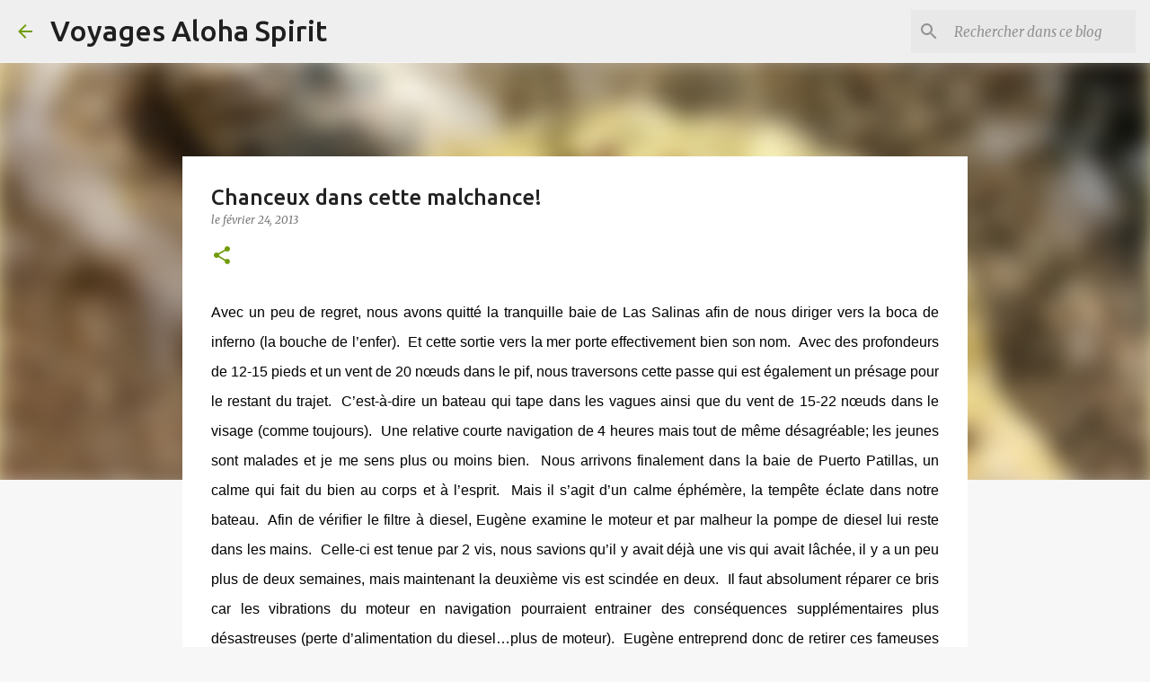

--- FILE ---
content_type: text/html; charset=UTF-8
request_url: http://www.voilieralohaspirit.com/2013/02/chanceux-dans-cette-malchance.html?showComment=1361833042564
body_size: 29808
content:
<!DOCTYPE html>
<html dir='ltr' lang='fr'>
<head>
<meta content='width=device-width, initial-scale=1' name='viewport'/>
<title>Chanceux dans cette malchance!</title>
<meta content='text/html; charset=UTF-8' http-equiv='Content-Type'/>
<!-- Chrome, Firefox OS and Opera -->
<meta content='#f7f7f7' name='theme-color'/>
<!-- Windows Phone -->
<meta content='#f7f7f7' name='msapplication-navbutton-color'/>
<meta content='blogger' name='generator'/>
<link href='http://www.voilieralohaspirit.com/favicon.ico' rel='icon' type='image/x-icon'/>
<link href='http://www.voilieralohaspirit.com/2013/02/chanceux-dans-cette-malchance.html' rel='canonical'/>
<link rel="alternate" type="application/atom+xml" title="Voyages Aloha Spirit - Atom" href="http://www.voilieralohaspirit.com/feeds/posts/default" />
<link rel="alternate" type="application/rss+xml" title="Voyages Aloha Spirit - RSS" href="http://www.voilieralohaspirit.com/feeds/posts/default?alt=rss" />
<link rel="service.post" type="application/atom+xml" title="Voyages Aloha Spirit - Atom" href="https://www.blogger.com/feeds/1066518291177903157/posts/default" />

<link rel="alternate" type="application/atom+xml" title="Voyages Aloha Spirit - Atom" href="http://www.voilieralohaspirit.com/feeds/7293184280167657522/comments/default" />
<!--Can't find substitution for tag [blog.ieCssRetrofitLinks]-->
<link href='https://blogger.googleusercontent.com/img/b/R29vZ2xl/AVvXsEgfUlZqRwQ51H8VLZiq0d_ealGv13ecdWdJbqIpOLBGxhmiEgP_d6JmonO21N_shv0FJHONrkda3jmxhWHi0feWZwRxqd4odqx7WhODPUDGbOcrqEL6ab8KqWaT_t93ZvylGTrGHdEq8isY/s400/1-Calebra.jpg' rel='image_src'/>
<meta content='http://www.voilieralohaspirit.com/2013/02/chanceux-dans-cette-malchance.html' property='og:url'/>
<meta content='Chanceux dans cette malchance!' property='og:title'/>
<meta content='  Avec un peu de regret, nous avons quitté la tranquille baie de Las Salinas afin de nous diriger vers la boca de inferno (la bouche de l’en...' property='og:description'/>
<meta content='https://blogger.googleusercontent.com/img/b/R29vZ2xl/AVvXsEgfUlZqRwQ51H8VLZiq0d_ealGv13ecdWdJbqIpOLBGxhmiEgP_d6JmonO21N_shv0FJHONrkda3jmxhWHi0feWZwRxqd4odqx7WhODPUDGbOcrqEL6ab8KqWaT_t93ZvylGTrGHdEq8isY/w1200-h630-p-k-no-nu/1-Calebra.jpg' property='og:image'/>
<style type='text/css'>@font-face{font-family:'Merriweather';font-style:italic;font-weight:300;font-stretch:100%;font-display:swap;src:url(//fonts.gstatic.com/s/merriweather/v33/u-4c0qyriQwlOrhSvowK_l5-eTxCVx0ZbwLvKH2Gk9hLmp0v5yA-xXPqCzLvF-adrHOg7iDTFw.woff2)format('woff2');unicode-range:U+0460-052F,U+1C80-1C8A,U+20B4,U+2DE0-2DFF,U+A640-A69F,U+FE2E-FE2F;}@font-face{font-family:'Merriweather';font-style:italic;font-weight:300;font-stretch:100%;font-display:swap;src:url(//fonts.gstatic.com/s/merriweather/v33/u-4c0qyriQwlOrhSvowK_l5-eTxCVx0ZbwLvKH2Gk9hLmp0v5yA-xXPqCzLvF--drHOg7iDTFw.woff2)format('woff2');unicode-range:U+0301,U+0400-045F,U+0490-0491,U+04B0-04B1,U+2116;}@font-face{font-family:'Merriweather';font-style:italic;font-weight:300;font-stretch:100%;font-display:swap;src:url(//fonts.gstatic.com/s/merriweather/v33/u-4c0qyriQwlOrhSvowK_l5-eTxCVx0ZbwLvKH2Gk9hLmp0v5yA-xXPqCzLvF-SdrHOg7iDTFw.woff2)format('woff2');unicode-range:U+0102-0103,U+0110-0111,U+0128-0129,U+0168-0169,U+01A0-01A1,U+01AF-01B0,U+0300-0301,U+0303-0304,U+0308-0309,U+0323,U+0329,U+1EA0-1EF9,U+20AB;}@font-face{font-family:'Merriweather';font-style:italic;font-weight:300;font-stretch:100%;font-display:swap;src:url(//fonts.gstatic.com/s/merriweather/v33/u-4c0qyriQwlOrhSvowK_l5-eTxCVx0ZbwLvKH2Gk9hLmp0v5yA-xXPqCzLvF-WdrHOg7iDTFw.woff2)format('woff2');unicode-range:U+0100-02BA,U+02BD-02C5,U+02C7-02CC,U+02CE-02D7,U+02DD-02FF,U+0304,U+0308,U+0329,U+1D00-1DBF,U+1E00-1E9F,U+1EF2-1EFF,U+2020,U+20A0-20AB,U+20AD-20C0,U+2113,U+2C60-2C7F,U+A720-A7FF;}@font-face{font-family:'Merriweather';font-style:italic;font-weight:300;font-stretch:100%;font-display:swap;src:url(//fonts.gstatic.com/s/merriweather/v33/u-4c0qyriQwlOrhSvowK_l5-eTxCVx0ZbwLvKH2Gk9hLmp0v5yA-xXPqCzLvF-udrHOg7iA.woff2)format('woff2');unicode-range:U+0000-00FF,U+0131,U+0152-0153,U+02BB-02BC,U+02C6,U+02DA,U+02DC,U+0304,U+0308,U+0329,U+2000-206F,U+20AC,U+2122,U+2191,U+2193,U+2212,U+2215,U+FEFF,U+FFFD;}@font-face{font-family:'Merriweather';font-style:italic;font-weight:400;font-stretch:100%;font-display:swap;src:url(//fonts.gstatic.com/s/merriweather/v33/u-4c0qyriQwlOrhSvowK_l5-eTxCVx0ZbwLvKH2Gk9hLmp0v5yA-xXPqCzLvF-adrHOg7iDTFw.woff2)format('woff2');unicode-range:U+0460-052F,U+1C80-1C8A,U+20B4,U+2DE0-2DFF,U+A640-A69F,U+FE2E-FE2F;}@font-face{font-family:'Merriweather';font-style:italic;font-weight:400;font-stretch:100%;font-display:swap;src:url(//fonts.gstatic.com/s/merriweather/v33/u-4c0qyriQwlOrhSvowK_l5-eTxCVx0ZbwLvKH2Gk9hLmp0v5yA-xXPqCzLvF--drHOg7iDTFw.woff2)format('woff2');unicode-range:U+0301,U+0400-045F,U+0490-0491,U+04B0-04B1,U+2116;}@font-face{font-family:'Merriweather';font-style:italic;font-weight:400;font-stretch:100%;font-display:swap;src:url(//fonts.gstatic.com/s/merriweather/v33/u-4c0qyriQwlOrhSvowK_l5-eTxCVx0ZbwLvKH2Gk9hLmp0v5yA-xXPqCzLvF-SdrHOg7iDTFw.woff2)format('woff2');unicode-range:U+0102-0103,U+0110-0111,U+0128-0129,U+0168-0169,U+01A0-01A1,U+01AF-01B0,U+0300-0301,U+0303-0304,U+0308-0309,U+0323,U+0329,U+1EA0-1EF9,U+20AB;}@font-face{font-family:'Merriweather';font-style:italic;font-weight:400;font-stretch:100%;font-display:swap;src:url(//fonts.gstatic.com/s/merriweather/v33/u-4c0qyriQwlOrhSvowK_l5-eTxCVx0ZbwLvKH2Gk9hLmp0v5yA-xXPqCzLvF-WdrHOg7iDTFw.woff2)format('woff2');unicode-range:U+0100-02BA,U+02BD-02C5,U+02C7-02CC,U+02CE-02D7,U+02DD-02FF,U+0304,U+0308,U+0329,U+1D00-1DBF,U+1E00-1E9F,U+1EF2-1EFF,U+2020,U+20A0-20AB,U+20AD-20C0,U+2113,U+2C60-2C7F,U+A720-A7FF;}@font-face{font-family:'Merriweather';font-style:italic;font-weight:400;font-stretch:100%;font-display:swap;src:url(//fonts.gstatic.com/s/merriweather/v33/u-4c0qyriQwlOrhSvowK_l5-eTxCVx0ZbwLvKH2Gk9hLmp0v5yA-xXPqCzLvF-udrHOg7iA.woff2)format('woff2');unicode-range:U+0000-00FF,U+0131,U+0152-0153,U+02BB-02BC,U+02C6,U+02DA,U+02DC,U+0304,U+0308,U+0329,U+2000-206F,U+20AC,U+2122,U+2191,U+2193,U+2212,U+2215,U+FEFF,U+FFFD;}@font-face{font-family:'Merriweather';font-style:normal;font-weight:400;font-stretch:100%;font-display:swap;src:url(//fonts.gstatic.com/s/merriweather/v33/u-4D0qyriQwlOrhSvowK_l5UcA6zuSYEqOzpPe3HOZJ5eX1WtLaQwmYiScCmDxhtNOKl8yDr3icaGV31CPDaYKfFQn0.woff2)format('woff2');unicode-range:U+0460-052F,U+1C80-1C8A,U+20B4,U+2DE0-2DFF,U+A640-A69F,U+FE2E-FE2F;}@font-face{font-family:'Merriweather';font-style:normal;font-weight:400;font-stretch:100%;font-display:swap;src:url(//fonts.gstatic.com/s/merriweather/v33/u-4D0qyriQwlOrhSvowK_l5UcA6zuSYEqOzpPe3HOZJ5eX1WtLaQwmYiScCmDxhtNOKl8yDr3icaEF31CPDaYKfFQn0.woff2)format('woff2');unicode-range:U+0301,U+0400-045F,U+0490-0491,U+04B0-04B1,U+2116;}@font-face{font-family:'Merriweather';font-style:normal;font-weight:400;font-stretch:100%;font-display:swap;src:url(//fonts.gstatic.com/s/merriweather/v33/u-4D0qyriQwlOrhSvowK_l5UcA6zuSYEqOzpPe3HOZJ5eX1WtLaQwmYiScCmDxhtNOKl8yDr3icaG131CPDaYKfFQn0.woff2)format('woff2');unicode-range:U+0102-0103,U+0110-0111,U+0128-0129,U+0168-0169,U+01A0-01A1,U+01AF-01B0,U+0300-0301,U+0303-0304,U+0308-0309,U+0323,U+0329,U+1EA0-1EF9,U+20AB;}@font-face{font-family:'Merriweather';font-style:normal;font-weight:400;font-stretch:100%;font-display:swap;src:url(//fonts.gstatic.com/s/merriweather/v33/u-4D0qyriQwlOrhSvowK_l5UcA6zuSYEqOzpPe3HOZJ5eX1WtLaQwmYiScCmDxhtNOKl8yDr3icaGl31CPDaYKfFQn0.woff2)format('woff2');unicode-range:U+0100-02BA,U+02BD-02C5,U+02C7-02CC,U+02CE-02D7,U+02DD-02FF,U+0304,U+0308,U+0329,U+1D00-1DBF,U+1E00-1E9F,U+1EF2-1EFF,U+2020,U+20A0-20AB,U+20AD-20C0,U+2113,U+2C60-2C7F,U+A720-A7FF;}@font-face{font-family:'Merriweather';font-style:normal;font-weight:400;font-stretch:100%;font-display:swap;src:url(//fonts.gstatic.com/s/merriweather/v33/u-4D0qyriQwlOrhSvowK_l5UcA6zuSYEqOzpPe3HOZJ5eX1WtLaQwmYiScCmDxhtNOKl8yDr3icaFF31CPDaYKfF.woff2)format('woff2');unicode-range:U+0000-00FF,U+0131,U+0152-0153,U+02BB-02BC,U+02C6,U+02DA,U+02DC,U+0304,U+0308,U+0329,U+2000-206F,U+20AC,U+2122,U+2191,U+2193,U+2212,U+2215,U+FEFF,U+FFFD;}@font-face{font-family:'Ubuntu';font-style:normal;font-weight:400;font-display:swap;src:url(//fonts.gstatic.com/s/ubuntu/v21/4iCs6KVjbNBYlgoKcg72nU6AF7xm.woff2)format('woff2');unicode-range:U+0460-052F,U+1C80-1C8A,U+20B4,U+2DE0-2DFF,U+A640-A69F,U+FE2E-FE2F;}@font-face{font-family:'Ubuntu';font-style:normal;font-weight:400;font-display:swap;src:url(//fonts.gstatic.com/s/ubuntu/v21/4iCs6KVjbNBYlgoKew72nU6AF7xm.woff2)format('woff2');unicode-range:U+0301,U+0400-045F,U+0490-0491,U+04B0-04B1,U+2116;}@font-face{font-family:'Ubuntu';font-style:normal;font-weight:400;font-display:swap;src:url(//fonts.gstatic.com/s/ubuntu/v21/4iCs6KVjbNBYlgoKcw72nU6AF7xm.woff2)format('woff2');unicode-range:U+1F00-1FFF;}@font-face{font-family:'Ubuntu';font-style:normal;font-weight:400;font-display:swap;src:url(//fonts.gstatic.com/s/ubuntu/v21/4iCs6KVjbNBYlgoKfA72nU6AF7xm.woff2)format('woff2');unicode-range:U+0370-0377,U+037A-037F,U+0384-038A,U+038C,U+038E-03A1,U+03A3-03FF;}@font-face{font-family:'Ubuntu';font-style:normal;font-weight:400;font-display:swap;src:url(//fonts.gstatic.com/s/ubuntu/v21/4iCs6KVjbNBYlgoKcQ72nU6AF7xm.woff2)format('woff2');unicode-range:U+0100-02BA,U+02BD-02C5,U+02C7-02CC,U+02CE-02D7,U+02DD-02FF,U+0304,U+0308,U+0329,U+1D00-1DBF,U+1E00-1E9F,U+1EF2-1EFF,U+2020,U+20A0-20AB,U+20AD-20C0,U+2113,U+2C60-2C7F,U+A720-A7FF;}@font-face{font-family:'Ubuntu';font-style:normal;font-weight:400;font-display:swap;src:url(//fonts.gstatic.com/s/ubuntu/v21/4iCs6KVjbNBYlgoKfw72nU6AFw.woff2)format('woff2');unicode-range:U+0000-00FF,U+0131,U+0152-0153,U+02BB-02BC,U+02C6,U+02DA,U+02DC,U+0304,U+0308,U+0329,U+2000-206F,U+20AC,U+2122,U+2191,U+2193,U+2212,U+2215,U+FEFF,U+FFFD;}@font-face{font-family:'Ubuntu';font-style:normal;font-weight:500;font-display:swap;src:url(//fonts.gstatic.com/s/ubuntu/v21/4iCv6KVjbNBYlgoCjC3jvWyNPYZvg7UI.woff2)format('woff2');unicode-range:U+0460-052F,U+1C80-1C8A,U+20B4,U+2DE0-2DFF,U+A640-A69F,U+FE2E-FE2F;}@font-face{font-family:'Ubuntu';font-style:normal;font-weight:500;font-display:swap;src:url(//fonts.gstatic.com/s/ubuntu/v21/4iCv6KVjbNBYlgoCjC3jtGyNPYZvg7UI.woff2)format('woff2');unicode-range:U+0301,U+0400-045F,U+0490-0491,U+04B0-04B1,U+2116;}@font-face{font-family:'Ubuntu';font-style:normal;font-weight:500;font-display:swap;src:url(//fonts.gstatic.com/s/ubuntu/v21/4iCv6KVjbNBYlgoCjC3jvGyNPYZvg7UI.woff2)format('woff2');unicode-range:U+1F00-1FFF;}@font-face{font-family:'Ubuntu';font-style:normal;font-weight:500;font-display:swap;src:url(//fonts.gstatic.com/s/ubuntu/v21/4iCv6KVjbNBYlgoCjC3js2yNPYZvg7UI.woff2)format('woff2');unicode-range:U+0370-0377,U+037A-037F,U+0384-038A,U+038C,U+038E-03A1,U+03A3-03FF;}@font-face{font-family:'Ubuntu';font-style:normal;font-weight:500;font-display:swap;src:url(//fonts.gstatic.com/s/ubuntu/v21/4iCv6KVjbNBYlgoCjC3jvmyNPYZvg7UI.woff2)format('woff2');unicode-range:U+0100-02BA,U+02BD-02C5,U+02C7-02CC,U+02CE-02D7,U+02DD-02FF,U+0304,U+0308,U+0329,U+1D00-1DBF,U+1E00-1E9F,U+1EF2-1EFF,U+2020,U+20A0-20AB,U+20AD-20C0,U+2113,U+2C60-2C7F,U+A720-A7FF;}@font-face{font-family:'Ubuntu';font-style:normal;font-weight:500;font-display:swap;src:url(//fonts.gstatic.com/s/ubuntu/v21/4iCv6KVjbNBYlgoCjC3jsGyNPYZvgw.woff2)format('woff2');unicode-range:U+0000-00FF,U+0131,U+0152-0153,U+02BB-02BC,U+02C6,U+02DA,U+02DC,U+0304,U+0308,U+0329,U+2000-206F,U+20AC,U+2122,U+2191,U+2193,U+2212,U+2215,U+FEFF,U+FFFD;}@font-face{font-family:'Ubuntu';font-style:normal;font-weight:700;font-display:swap;src:url(//fonts.gstatic.com/s/ubuntu/v21/4iCv6KVjbNBYlgoCxCvjvWyNPYZvg7UI.woff2)format('woff2');unicode-range:U+0460-052F,U+1C80-1C8A,U+20B4,U+2DE0-2DFF,U+A640-A69F,U+FE2E-FE2F;}@font-face{font-family:'Ubuntu';font-style:normal;font-weight:700;font-display:swap;src:url(//fonts.gstatic.com/s/ubuntu/v21/4iCv6KVjbNBYlgoCxCvjtGyNPYZvg7UI.woff2)format('woff2');unicode-range:U+0301,U+0400-045F,U+0490-0491,U+04B0-04B1,U+2116;}@font-face{font-family:'Ubuntu';font-style:normal;font-weight:700;font-display:swap;src:url(//fonts.gstatic.com/s/ubuntu/v21/4iCv6KVjbNBYlgoCxCvjvGyNPYZvg7UI.woff2)format('woff2');unicode-range:U+1F00-1FFF;}@font-face{font-family:'Ubuntu';font-style:normal;font-weight:700;font-display:swap;src:url(//fonts.gstatic.com/s/ubuntu/v21/4iCv6KVjbNBYlgoCxCvjs2yNPYZvg7UI.woff2)format('woff2');unicode-range:U+0370-0377,U+037A-037F,U+0384-038A,U+038C,U+038E-03A1,U+03A3-03FF;}@font-face{font-family:'Ubuntu';font-style:normal;font-weight:700;font-display:swap;src:url(//fonts.gstatic.com/s/ubuntu/v21/4iCv6KVjbNBYlgoCxCvjvmyNPYZvg7UI.woff2)format('woff2');unicode-range:U+0100-02BA,U+02BD-02C5,U+02C7-02CC,U+02CE-02D7,U+02DD-02FF,U+0304,U+0308,U+0329,U+1D00-1DBF,U+1E00-1E9F,U+1EF2-1EFF,U+2020,U+20A0-20AB,U+20AD-20C0,U+2113,U+2C60-2C7F,U+A720-A7FF;}@font-face{font-family:'Ubuntu';font-style:normal;font-weight:700;font-display:swap;src:url(//fonts.gstatic.com/s/ubuntu/v21/4iCv6KVjbNBYlgoCxCvjsGyNPYZvgw.woff2)format('woff2');unicode-range:U+0000-00FF,U+0131,U+0152-0153,U+02BB-02BC,U+02C6,U+02DA,U+02DC,U+0304,U+0308,U+0329,U+2000-206F,U+20AC,U+2122,U+2191,U+2193,U+2212,U+2215,U+FEFF,U+FFFD;}</style>
<style id='page-skin-1' type='text/css'><!--
/*! normalize.css v8.0.0 | MIT License | github.com/necolas/normalize.css */html{line-height:1.15;-webkit-text-size-adjust:100%}body{margin:0}h1{font-size:2em;margin:.67em 0}hr{box-sizing:content-box;height:0;overflow:visible}pre{font-family:monospace,monospace;font-size:1em}a{background-color:transparent}abbr[title]{border-bottom:none;text-decoration:underline;text-decoration:underline dotted}b,strong{font-weight:bolder}code,kbd,samp{font-family:monospace,monospace;font-size:1em}small{font-size:80%}sub,sup{font-size:75%;line-height:0;position:relative;vertical-align:baseline}sub{bottom:-0.25em}sup{top:-0.5em}img{border-style:none}button,input,optgroup,select,textarea{font-family:inherit;font-size:100%;line-height:1.15;margin:0}button,input{overflow:visible}button,select{text-transform:none}button,[type="button"],[type="reset"],[type="submit"]{-webkit-appearance:button}button::-moz-focus-inner,[type="button"]::-moz-focus-inner,[type="reset"]::-moz-focus-inner,[type="submit"]::-moz-focus-inner{border-style:none;padding:0}button:-moz-focusring,[type="button"]:-moz-focusring,[type="reset"]:-moz-focusring,[type="submit"]:-moz-focusring{outline:1px dotted ButtonText}fieldset{padding:.35em .75em .625em}legend{box-sizing:border-box;color:inherit;display:table;max-width:100%;padding:0;white-space:normal}progress{vertical-align:baseline}textarea{overflow:auto}[type="checkbox"],[type="radio"]{box-sizing:border-box;padding:0}[type="number"]::-webkit-inner-spin-button,[type="number"]::-webkit-outer-spin-button{height:auto}[type="search"]{-webkit-appearance:textfield;outline-offset:-2px}[type="search"]::-webkit-search-decoration{-webkit-appearance:none}::-webkit-file-upload-button{-webkit-appearance:button;font:inherit}details{display:block}summary{display:list-item}template{display:none}[hidden]{display:none}
/*!************************************************
* Blogger Template Style
* Name: Emporio
**************************************************/
body{
word-wrap:break-word;
overflow-wrap:break-word;
word-break:break-word
}
.hidden{
display:none
}
.invisible{
visibility:hidden
}
.container:after,.float-container:after{
clear:both;
content:"";
display:table
}
.clearboth{
clear:both
}
#comments .comment .comment-actions,.subscribe-popup .FollowByEmail .follow-by-email-submit{
background:transparent;
border:0;
box-shadow:none;
color:#729c0b;
cursor:pointer;
font-size:14px;
font-weight:700;
outline:none;
text-decoration:none;
text-transform:uppercase;
width:auto
}
.dim-overlay{
height:100vh;
left:0;
position:fixed;
top:0;
width:100%
}
#sharing-dim-overlay{
background-color:transparent
}
input::-ms-clear{
display:none
}
.blogger-logo,.svg-icon-24.blogger-logo{
fill:#ff9800;
opacity:1
}
.skip-navigation{
background-color:#fff;
box-sizing:border-box;
color:#000;
display:block;
height:0;
left:0;
line-height:50px;
overflow:hidden;
padding-top:0;
position:fixed;
text-align:center;
top:0;
-webkit-transition:box-shadow .3s,height .3s,padding-top .3s;
transition:box-shadow .3s,height .3s,padding-top .3s;
width:100%;
z-index:900
}
.skip-navigation:focus{
box-shadow:0 4px 5px 0 rgba(0,0,0,.14),0 1px 10px 0 rgba(0,0,0,.12),0 2px 4px -1px rgba(0,0,0,.2);
height:50px
}
#main{
outline:none
}
.main-heading{
clip:rect(1px,1px,1px,1px);
border:0;
height:1px;
overflow:hidden;
padding:0;
position:absolute;
width:1px
}
.Attribution{
margin-top:1em;
text-align:center
}
.Attribution .blogger img,.Attribution .blogger svg{
vertical-align:bottom
}
.Attribution .blogger img{
margin-right:.5em
}
.Attribution div{
line-height:24px;
margin-top:.5em
}
.Attribution .copyright,.Attribution .image-attribution{
font-size:.7em;
margin-top:1.5em
}
.bg-photo{
background-attachment:scroll!important
}
body .CSS_LIGHTBOX{
z-index:900
}
.extendable .show-less,.extendable .show-more{
border-color:#729c0b;
color:#729c0b;
margin-top:8px
}
.extendable .show-less.hidden,.extendable .show-more.hidden,.inline-ad{
display:none
}
.inline-ad{
max-width:100%;
overflow:hidden
}
.adsbygoogle{
display:block
}
#cookieChoiceInfo{
bottom:0;
top:auto
}
iframe.b-hbp-video{
border:0
}
.post-body iframe{
max-width:100%
}
.post-body a[imageanchor="1"]{
display:inline-block
}
.byline{
margin-right:1em
}
.byline:last-child{
margin-right:0
}
.link-copied-dialog{
max-width:520px;
outline:0
}
.link-copied-dialog .modal-dialog-buttons{
margin-top:8px
}
.link-copied-dialog .goog-buttonset-default{
background:transparent;
border:0
}
.link-copied-dialog .goog-buttonset-default:focus{
outline:0
}
.paging-control-container{
margin-bottom:16px
}
.paging-control-container .paging-control{
display:inline-block
}
.paging-control-container .comment-range-text:after,.paging-control-container .paging-control{
color:#729c0b
}
.paging-control-container .comment-range-text,.paging-control-container .paging-control{
margin-right:8px
}
.paging-control-container .comment-range-text:after,.paging-control-container .paging-control:after{
padding-left:8px;
content:"\b7";
cursor:default;
pointer-events:none
}
.paging-control-container .comment-range-text:last-child:after,.paging-control-container .paging-control:last-child:after{
content:none
}
.byline.reactions iframe{
height:20px
}
.b-notification{
background-color:#fff;
border-bottom:1px solid #000;
box-sizing:border-box;
color:#000;
padding:16px 32px;
text-align:center
}
.b-notification.visible{
-webkit-transition:margin-top .3s cubic-bezier(.4,0,.2,1);
transition:margin-top .3s cubic-bezier(.4,0,.2,1)
}
.b-notification.invisible{
position:absolute
}
.b-notification-close{
position:absolute;
right:8px;
top:8px
}
.no-posts-message{
line-height:40px;
text-align:center
}
@media screen and (max-width:745px){
body.item-view .post-body a[imageanchor="1"][style*="float: left;"],body.item-view .post-body a[imageanchor="1"][style*="float: right;"]{
clear:none!important;
float:none!important
}
body.item-view .post-body a[imageanchor="1"] img{
display:block;
height:auto;
margin:0 auto
}
body.item-view .post-body>.separator:first-child>a[imageanchor="1"]:first-child{
margin-top:20px
}
.post-body a[imageanchor]{
display:block
}
body.item-view .post-body a[imageanchor="1"]{
margin-left:0!important;
margin-right:0!important
}
body.item-view .post-body a[imageanchor="1"]+a[imageanchor="1"]{
margin-top:16px
}
}
.item-control{
display:none
}
#comments{
border-top:1px dashed rgba(0,0,0,.54);
margin-top:20px;
padding:20px
}
#comments .comment-thread ol{
padding-left:0;
margin:0;
padding-left:0
}
#comments .comment .comment-replybox-single,#comments .comment-thread .comment-replies{
margin-left:60px
}
#comments .comment-thread .thread-count{
display:none
}
#comments .comment{
list-style-type:none;
padding:0 0 30px;
position:relative
}
#comments .comment .comment{
padding-bottom:8px
}
.comment .avatar-image-container{
position:absolute
}
.comment .avatar-image-container img{
border-radius:50%
}
.avatar-image-container svg,.comment .avatar-image-container .avatar-icon{
fill:#729c0b;
border:1px solid #729c0b;
border-radius:50%;
box-sizing:border-box;
height:35px;
margin:0;
padding:7px;
width:35px
}
.comment .comment-block{
margin-left:60px;
margin-top:10px;
padding-bottom:0
}
#comments .comment-author-header-wrapper{
margin-left:40px
}
#comments .comment .thread-expanded .comment-block{
padding-bottom:20px
}
#comments .comment .comment-header .user,#comments .comment .comment-header .user a{
color:#212121;
font-style:normal;
font-weight:700
}
#comments .comment .comment-actions{
bottom:0;
margin-bottom:15px;
position:absolute
}
#comments .comment .comment-actions>*{
margin-right:8px
}
#comments .comment .comment-header .datetime{
margin-left:8px;
bottom:0;
display:inline-block;
font-size:13px;
font-style:italic
}
#comments .comment .comment-footer .comment-timestamp a,#comments .comment .comment-header .datetime,#comments .comment .comment-header .datetime a{
color:rgba(33,33,33,.54)
}
#comments .comment .comment-content,.comment .comment-body{
margin-top:12px;
word-break:break-word
}
.comment-body{
margin-bottom:12px
}
#comments.embed[data-num-comments="0"]{
border:0;
margin-top:0;
padding-top:0
}
#comment-editor-src,#comments.embed[data-num-comments="0"] #comment-post-message,#comments.embed[data-num-comments="0"] div.comment-form>p,#comments.embed[data-num-comments="0"] p.comment-footer{
display:none
}
.comments .comments-content .loadmore.loaded{
max-height:0;
opacity:0;
overflow:hidden
}
.extendable .remaining-items{
height:0;
overflow:hidden;
-webkit-transition:height .3s cubic-bezier(.4,0,.2,1);
transition:height .3s cubic-bezier(.4,0,.2,1)
}
.extendable .remaining-items.expanded{
height:auto
}
.svg-icon-24,.svg-icon-24-button{
cursor:pointer;
height:24px;
min-width:24px;
width:24px
}
.touch-icon{
margin:-12px;
padding:12px
}
.touch-icon:active,.touch-icon:focus{
background-color:hsla(0,0%,60%,.4);
border-radius:50%
}
svg:not(:root).touch-icon{
overflow:visible
}
html[dir=rtl] .rtl-reversible-icon{
-webkit-transform:scaleX(-1);
transform:scaleX(-1)
}
.svg-icon-24-button,.touch-icon-button{
background:transparent;
border:0;
margin:0;
outline:none;
padding:0
}
.touch-icon-button .touch-icon:active,.touch-icon-button .touch-icon:focus{
background-color:transparent
}
.touch-icon-button:active .touch-icon,.touch-icon-button:focus .touch-icon{
background-color:hsla(0,0%,60%,.4);
border-radius:50%
}
.Profile .default-avatar-wrapper .avatar-icon{
fill:#729c0b;
border:1px solid #729c0b;
border-radius:50%;
box-sizing:border-box;
margin:0
}
.Profile .individual .default-avatar-wrapper .avatar-icon{
padding:25px
}
.Profile .individual .avatar-icon,.Profile .individual .profile-img{
height:90px;
width:90px
}
.Profile .team .default-avatar-wrapper .avatar-icon{
padding:8px
}
.Profile .team .avatar-icon,.Profile .team .default-avatar-wrapper,.Profile .team .profile-img{
height:40px;
width:40px
}
.snippet-container{
margin:0;
overflow:hidden;
position:relative
}
.snippet-fade{
right:0;
bottom:0;
box-sizing:border-box;
position:absolute;
width:96px
}
.snippet-fade:after{
content:"\2026";
float:right
}
.centered-top-container.sticky{
left:0;
position:fixed;
right:0;
top:0;
-webkit-transition-duration:.2s;
transition-duration:.2s;
-webkit-transition-property:opacity,-webkit-transform;
transition-property:opacity,-webkit-transform;
transition-property:transform,opacity;
transition-property:transform,opacity,-webkit-transform;
-webkit-transition-timing-function:cubic-bezier(.4,0,.2,1);
transition-timing-function:cubic-bezier(.4,0,.2,1);
width:auto;
z-index:8
}
.centered-top-placeholder{
display:none
}
.collapsed-header .centered-top-placeholder{
display:block
}
.centered-top-container .Header .replaced h1,.centered-top-placeholder .Header .replaced h1{
display:none
}
.centered-top-container.sticky .Header .replaced h1{
display:block
}
.centered-top-container.sticky .Header .header-widget{
background:none
}
.centered-top-container.sticky .Header .header-image-wrapper{
display:none
}
.centered-top-container img,.centered-top-placeholder img{
max-width:100%
}
.collapsible{
-webkit-transition:height .3s cubic-bezier(.4,0,.2,1);
transition:height .3s cubic-bezier(.4,0,.2,1)
}
.collapsible,.collapsible>summary{
display:block;
overflow:hidden
}
.collapsible>:not(summary){
display:none
}
.collapsible[open]>:not(summary){
display:block
}
.collapsible:focus,.collapsible>summary:focus{
outline:none
}
.collapsible>summary{
cursor:pointer;
display:block;
padding:0
}
.collapsible:focus>summary,.collapsible>summary:focus{
background-color:transparent
}
.collapsible>summary::-webkit-details-marker{
display:none
}
.collapsible-title{
-webkit-box-align:center;
align-items:center;
display:-webkit-box;
display:flex
}
.collapsible-title .title{
-webkit-box-flex:1;
-webkit-box-ordinal-group:1;
flex:1 1 auto;
order:0;
overflow:hidden;
text-overflow:ellipsis;
white-space:nowrap
}
.collapsible-title .chevron-down,.collapsible[open] .collapsible-title .chevron-up{
display:block
}
.collapsible-title .chevron-up,.collapsible[open] .collapsible-title .chevron-down{
display:none
}
.flat-button{
border-radius:2px;
font-weight:700;
margin:-8px;
padding:8px;
text-transform:uppercase
}
.flat-button,.flat-icon-button{
cursor:pointer;
display:inline-block
}
.flat-icon-button{
background:transparent;
border:0;
box-sizing:content-box;
line-height:0;
margin:-12px;
outline:none;
padding:12px
}
.flat-icon-button,.flat-icon-button .splash-wrapper{
border-radius:50%
}
.flat-icon-button .splash.animate{
-webkit-animation-duration:.3s;
animation-duration:.3s
}
body#layout .bg-photo,body#layout .bg-photo-overlay{
display:none
}
body#layout .centered{
max-width:954px
}
body#layout .navigation{
display:none
}
body#layout .sidebar-container{
display:inline-block;
width:40%
}
body#layout .hamburger-menu,body#layout .search{
display:none
}
.overflowable-container{
max-height:44px;
overflow:hidden;
position:relative
}
.overflow-button{
cursor:pointer
}
#overflowable-dim-overlay{
background:transparent
}
.overflow-popup{
background-color:#ffffff;
box-shadow:0 2px 2px 0 rgba(0,0,0,.14),0 3px 1px -2px rgba(0,0,0,.2),0 1px 5px 0 rgba(0,0,0,.12);
left:0;
max-width:calc(100% - 32px);
position:absolute;
top:0;
visibility:hidden;
z-index:101
}
.overflow-popup ul{
list-style:none
}
.overflow-popup .tabs li,.overflow-popup li{
display:block;
height:auto
}
.overflow-popup .tabs li{
padding-left:0;
padding-right:0
}
.overflow-button.hidden,.overflow-popup .tabs li.hidden,.overflow-popup li.hidden,.widget.Sharing .sharing-button{
display:none
}
.widget.Sharing .sharing-buttons li{
padding:0
}
.widget.Sharing .sharing-buttons li span{
display:none
}
.post-share-buttons{
position:relative
}
.sharing-open.touch-icon-button:active .touch-icon,.sharing-open.touch-icon-button:focus .touch-icon{
background-color:transparent
}
.share-buttons{
background-color:#ffffff;
border-radius:2px;
box-shadow:0 2px 2px 0 rgba(0,0,0,.14),0 3px 1px -2px rgba(0,0,0,.2),0 1px 5px 0 rgba(0,0,0,.12);
color:#000000;
list-style:none;
margin:0;
min-width:200px;
padding:8px 0;
position:absolute;
top:-11px;
z-index:101
}
.share-buttons.hidden{
display:none
}
.sharing-button{
background:transparent;
border:0;
cursor:pointer;
margin:0;
outline:none;
padding:0
}
.share-buttons li{
height:48px;
margin:0
}
.share-buttons li:last-child{
margin-bottom:0
}
.share-buttons li .sharing-platform-button{
box-sizing:border-box;
cursor:pointer;
display:block;
height:100%;
margin-bottom:0;
padding:0 16px;
position:relative;
width:100%
}
.share-buttons li .sharing-platform-button:focus,.share-buttons li .sharing-platform-button:hover{
background-color:hsla(0,0%,50%,.1);
outline:none
}
.share-buttons li svg[class*=" sharing-"],.share-buttons li svg[class^=sharing-]{
position:absolute;
top:10px
}
.share-buttons li span.sharing-platform-button{
position:relative;
top:0
}
.share-buttons li .platform-sharing-text{
margin-left:56px;
display:block;
font-size:16px;
line-height:48px;
white-space:nowrap
}
.sidebar-container{
-webkit-overflow-scrolling:touch;
background-color:#f7f7f7;
max-width:280px;
overflow-y:auto;
-webkit-transition-duration:.3s;
transition-duration:.3s;
-webkit-transition-property:-webkit-transform;
transition-property:-webkit-transform;
transition-property:transform;
transition-property:transform,-webkit-transform;
-webkit-transition-timing-function:cubic-bezier(0,0,.2,1);
transition-timing-function:cubic-bezier(0,0,.2,1);
width:280px;
z-index:101
}
.sidebar-container .navigation{
line-height:0;
padding:16px
}
.sidebar-container .sidebar-back{
cursor:pointer
}
.sidebar-container .widget{
background:none;
margin:0 16px;
padding:16px 0
}
.sidebar-container .widget .title{
color:#000000;
margin:0
}
.sidebar-container .widget ul{
list-style:none;
margin:0;
padding:0
}
.sidebar-container .widget ul ul{
margin-left:1em
}
.sidebar-container .widget li{
font-size:16px;
line-height:normal
}
.sidebar-container .widget+.widget{
border-top:1px solid rgba(0, 0, 0, 0.12)
}
.BlogArchive li{
margin:16px 0
}
.BlogArchive li:last-child{
margin-bottom:0
}
.Label li a{
display:inline-block
}
.BlogArchive .post-count,.Label .label-count{
margin-left:.25em;
float:right
}
.BlogArchive .post-count:before,.Label .label-count:before{
content:"("
}
.BlogArchive .post-count:after,.Label .label-count:after{
content:")"
}
.widget.Translate .skiptranslate>div{
display:block!important
}
.widget.Profile .profile-link{
display:-webkit-box;
display:flex
}
.widget.Profile .team-member .default-avatar-wrapper,.widget.Profile .team-member .profile-img{
-webkit-box-flex:0;
margin-right:1em;
flex:0 0 auto
}
.widget.Profile .individual .profile-link{
-webkit-box-orient:vertical;
-webkit-box-direction:normal;
flex-direction:column
}
.widget.Profile .team .profile-link .profile-name{
-webkit-box-flex:1;
align-self:center;
display:block;
flex:1 1 auto
}
.dim-overlay{
background-color:rgba(0,0,0,.54)
}
body.sidebar-visible{
overflow-y:hidden
}
@media screen and (max-width:680px){
.sidebar-container{
bottom:0;
left:auto;
position:fixed;
right:0;
top:0
}
.sidebar-container.sidebar-invisible{
-webkit-transform:translateX(100%);
transform:translateX(100%);
-webkit-transition-timing-function:cubic-bezier(.4,0,.6,1);
transition-timing-function:cubic-bezier(.4,0,.6,1)
}
}
.dialog{
background:#ffffff;
box-shadow:0 2px 2px 0 rgba(0,0,0,.14),0 3px 1px -2px rgba(0,0,0,.2),0 1px 5px 0 rgba(0,0,0,.12);
box-sizing:border-box;
color:#000000;
padding:30px;
position:fixed;
text-align:center;
width:calc(100% - 24px);
z-index:101
}
.dialog input[type=email],.dialog input[type=text]{
background-color:transparent;
border:0;
border-bottom:1px solid rgba(0,0,0,.12);
color:#000000;
display:block;
font-family:Ubuntu, sans-serif;
font-size:16px;
line-height:24px;
margin:auto;
outline:none;
padding-bottom:7px;
text-align:center;
width:100%
}
.dialog input[type=email]::-webkit-input-placeholder,.dialog input[type=text]::-webkit-input-placeholder{
color:rgba(0,0,0,.5)
}
.dialog input[type=email]::-moz-placeholder,.dialog input[type=text]::-moz-placeholder{
color:rgba(0,0,0,.5)
}
.dialog input[type=email]:-ms-input-placeholder,.dialog input[type=text]:-ms-input-placeholder{
color:rgba(0,0,0,.5)
}
.dialog input[type=email]::-ms-input-placeholder,.dialog input[type=text]::-ms-input-placeholder{
color:rgba(0,0,0,.5)
}
.dialog input[type=email]::placeholder,.dialog input[type=text]::placeholder{
color:rgba(0,0,0,.5)
}
.dialog input[type=email]:focus,.dialog input[type=text]:focus{
border-bottom:2px solid #729c0b;
padding-bottom:6px
}
.dialog input.no-cursor{
color:transparent;
text-shadow:0 0 0 #000000
}
.dialog input.no-cursor:focus{
outline:none
}
.dialog input[type=submit]{
font-family:Ubuntu, sans-serif
}
.dialog .goog-buttonset-default{
color:#729c0b
}
.loading-spinner-large{
-webkit-animation:mspin-rotate 1568.63ms linear infinite;
animation:mspin-rotate 1568.63ms linear infinite;
height:48px;
overflow:hidden;
position:absolute;
width:48px;
z-index:200
}
.loading-spinner-large>div{
-webkit-animation:mspin-revrot 5332ms steps(4) infinite;
animation:mspin-revrot 5332ms steps(4) infinite
}
.loading-spinner-large>div>div{
-webkit-animation:mspin-singlecolor-large-film 1333ms steps(81) infinite;
animation:mspin-singlecolor-large-film 1333ms steps(81) infinite;
background-size:100%;
height:48px;
width:3888px
}
.mspin-black-large>div>div,.mspin-grey_54-large>div>div{
background-image:url(https://www.blogblog.com/indie/mspin_black_large.svg)
}
.mspin-white-large>div>div{
background-image:url(https://www.blogblog.com/indie/mspin_white_large.svg)
}
.mspin-grey_54-large{
opacity:.54
}
@-webkit-keyframes mspin-singlecolor-large-film{
0%{
-webkit-transform:translateX(0);
transform:translateX(0)
}
to{
-webkit-transform:translateX(-3888px);
transform:translateX(-3888px)
}
}
@keyframes mspin-singlecolor-large-film{
0%{
-webkit-transform:translateX(0);
transform:translateX(0)
}
to{
-webkit-transform:translateX(-3888px);
transform:translateX(-3888px)
}
}
@-webkit-keyframes mspin-rotate{
0%{
-webkit-transform:rotate(0deg);
transform:rotate(0deg)
}
to{
-webkit-transform:rotate(1turn);
transform:rotate(1turn)
}
}
@keyframes mspin-rotate{
0%{
-webkit-transform:rotate(0deg);
transform:rotate(0deg)
}
to{
-webkit-transform:rotate(1turn);
transform:rotate(1turn)
}
}
@-webkit-keyframes mspin-revrot{
0%{
-webkit-transform:rotate(0deg);
transform:rotate(0deg)
}
to{
-webkit-transform:rotate(-1turn);
transform:rotate(-1turn)
}
}
@keyframes mspin-revrot{
0%{
-webkit-transform:rotate(0deg);
transform:rotate(0deg)
}
to{
-webkit-transform:rotate(-1turn);
transform:rotate(-1turn)
}
}
.subscribe-popup{
max-width:364px
}
.subscribe-popup h3{
color:#212121;
font-size:1.8em;
margin-top:0
}
.subscribe-popup .FollowByEmail h3{
display:none
}
.subscribe-popup .FollowByEmail .follow-by-email-submit{
color:#729c0b;
display:inline-block;
margin:24px auto 0;
white-space:normal;
width:auto
}
.subscribe-popup .FollowByEmail .follow-by-email-submit:disabled{
cursor:default;
opacity:.3
}
@media (max-width:800px){
.blog-name div.widget.Subscribe{
margin-bottom:16px
}
body.item-view .blog-name div.widget.Subscribe{
margin:8px auto 16px;
width:100%
}
}
.sidebar-container .svg-icon-24{
fill:#729c0b
}
.centered-top .svg-icon-24{
fill:#729c0b
}
.centered-bottom .svg-icon-24.touch-icon,.centered-bottom a .svg-icon-24,.centered-bottom button .svg-icon-24{
fill:#729c0b
}
.post-wrapper .svg-icon-24.touch-icon,.post-wrapper a .svg-icon-24,.post-wrapper button .svg-icon-24{
fill:#729c0b
}
.centered-bottom .share-buttons .svg-icon-24,.share-buttons .svg-icon-24{
fill:#729c0b
}
.svg-icon-24.hamburger-menu{
fill:#729c0b
}
body#layout .page_body{
padding:0;
position:relative;
top:0
}
body#layout .page{
display:inline-block;
left:inherit;
position:relative;
vertical-align:top;
width:540px
}
body{
background:#f7f7f7 none repeat scroll top left;
background-color:#f7f7f7;
background-size:cover;
font:400 16px Ubuntu, sans-serif;
margin:0;
min-height:100vh
}
body,h3,h3.title{
color:#000000
}
.post-wrapper .post-title,.post-wrapper .post-title a,.post-wrapper .post-title a:hover,.post-wrapper .post-title a:visited{
color:#212121
}
a{
color:#729c0b;
text-decoration:none
}
a:visited{
color:#729c0b
}
a:hover{
color:#729c0b
}
blockquote{
color:#424242;
font:400 16px Ubuntu, sans-serif;
font-size:x-large;
font-style:italic;
font-weight:300;
text-align:center
}
.dim-overlay{
z-index:100
}
.page{
-webkit-box-orient:vertical;
-webkit-box-direction:normal;
box-sizing:border-box;
display:-webkit-box;
display:flex;
flex-direction:column;
min-height:100vh;
padding-bottom:1em
}
.page>*{
-webkit-box-flex:0;
flex:0 0 auto
}
.page>#footer{
margin-top:auto
}
.bg-photo-container{
overflow:hidden
}
.bg-photo-container,.bg-photo-container .bg-photo{
height:464px;
width:100%
}
.bg-photo-container .bg-photo{
background-position:50%;
background-size:cover;
z-index:-1
}
.centered{
margin:0 auto;
position:relative;
width:1482px
}
.centered .main,.centered .main-container{
float:left
}
.centered .main{
padding-bottom:1em
}
.centered .centered-bottom:after{
clear:both;
content:"";
display:table
}
@media (min-width:1626px){
.page_body.has-vertical-ads .centered{
width:1625px
}
}
@media (min-width:1225px) and (max-width:1482px){
.centered{
width:1081px
}
}
@media (min-width:1225px) and (max-width:1625px){
.page_body.has-vertical-ads .centered{
width:1224px
}
}
@media (max-width:1224px){
.centered{
width:680px
}
}
@media (max-width:680px){
.centered{
max-width:600px;
width:100%
}
}
.feed-view .post-wrapper.hero,.main,.main-container,.post-filter-message,.top-nav .section{
width:1187px
}
@media (min-width:1225px) and (max-width:1482px){
.feed-view .post-wrapper.hero,.main,.main-container,.post-filter-message,.top-nav .section{
width:786px
}
}
@media (min-width:1225px) and (max-width:1625px){
.feed-view .page_body.has-vertical-ads .post-wrapper.hero,.page_body.has-vertical-ads .feed-view .post-wrapper.hero,.page_body.has-vertical-ads .main,.page_body.has-vertical-ads .main-container,.page_body.has-vertical-ads .post-filter-message,.page_body.has-vertical-ads .top-nav .section{
width:786px
}
}
@media (max-width:1224px){
.feed-view .post-wrapper.hero,.main,.main-container,.post-filter-message,.top-nav .section{
width:auto
}
}
.widget .title{
font-size:18px;
line-height:28px;
margin:18px 0
}
.extendable .show-less,.extendable .show-more{
color:#729c0b;
cursor:pointer;
font:500 12px Ubuntu, sans-serif;
margin:0 -16px;
padding:16px;
text-transform:uppercase
}
.widget.Profile{
font:400 16px Ubuntu, sans-serif
}
.sidebar-container .widget.Profile{
padding:16px
}
.widget.Profile h2{
display:none
}
.widget.Profile .title{
margin:16px 32px
}
.widget.Profile .profile-img{
border-radius:50%
}
.widget.Profile .individual{
display:-webkit-box;
display:flex
}
.widget.Profile .individual .profile-info{
margin-left:16px;
align-self:center
}
.widget.Profile .profile-datablock{
margin-bottom:.75em;
margin-top:0
}
.widget.Profile .profile-link{
background-image:none!important;
font-family:inherit;
max-width:100%;
overflow:hidden
}
.widget.Profile .individual .profile-link{
display:block;
margin:0 -10px;
padding:0 10px
}
.widget.Profile .individual .profile-data a.profile-link.g-profile,.widget.Profile .team a.profile-link.g-profile .profile-name{
color:#000000;
font:500 16px Ubuntu, sans-serif;
margin-bottom:.75em
}
.widget.Profile .individual .profile-data a.profile-link.g-profile{
line-height:1.25
}
.widget.Profile .individual>a:first-child{
flex-shrink:0
}
.widget.Profile dd{
margin:0
}
.widget.Profile ul{
list-style:none;
padding:0
}
.widget.Profile ul li{
margin:10px 0 30px
}
.widget.Profile .team .extendable,.widget.Profile .team .extendable .first-items,.widget.Profile .team .extendable .remaining-items{
margin:0;
max-width:100%;
padding:0
}
.widget.Profile .team-member .profile-name-container{
-webkit-box-flex:0;
flex:0 1 auto
}
.widget.Profile .team .extendable .show-less,.widget.Profile .team .extendable .show-more{
left:56px;
position:relative
}
#comments a,.post-wrapper a{
color:#729c0b
}
div.widget.Blog .blog-posts .post-outer{
border:0
}
div.widget.Blog .post-outer{
padding-bottom:0
}
.post .thumb{
float:left;
height:20%;
width:20%
}
.no-posts-message,.status-msg-body{
margin:10px 0
}
.blog-pager{
text-align:center
}
.post-title{
margin:0
}
.post-title,.post-title a{
font:500 24px Ubuntu, sans-serif
}
.post-body{
display:block;
font:400 16px Merriweather, Georgia, serif;
line-height:32px;
margin:0
}
.post-body,.post-snippet{
color:#000000
}
.post-snippet{
font:400 14px Merriweather, Georgia, serif;
line-height:24px;
margin:8px 0;
max-height:72px
}
.post-snippet .snippet-fade{
background:-webkit-linear-gradient(left,#ffffff 0,#ffffff 20%,rgba(255, 255, 255, 0) 100%);
background:linear-gradient(to left,#ffffff 0,#ffffff 20%,rgba(255, 255, 255, 0) 100%);
bottom:0;
color:#000000;
position:absolute
}
.post-body img{
height:inherit;
max-width:100%
}
.byline,.byline.post-author a,.byline.post-timestamp a{
color:#757575;
font:italic 400 12px Merriweather, Georgia, serif
}
.byline.post-author{
text-transform:lowercase
}
.byline.post-author a{
text-transform:none
}
.item-byline .byline,.post-header .byline{
margin-right:0
}
.post-share-buttons .share-buttons{
background:#ffffff;
color:#000000;
font:400 14px Ubuntu, sans-serif
}
.tr-caption{
color:#424242;
font:400 16px Ubuntu, sans-serif;
font-size:1.1em;
font-style:italic
}
.post-filter-message{
background-color:#729c0b;
box-sizing:border-box;
color:#ffffff;
display:-webkit-box;
display:flex;
font:italic 400 18px Merriweather, Georgia, serif;
margin-bottom:16px;
margin-top:32px;
padding:12px 16px
}
.post-filter-message>div:first-child{
-webkit-box-flex:1;
flex:1 0 auto
}
.post-filter-message a{
padding-left:30px;
color:#729c0b;
color:#ffffff;
cursor:pointer;
font:500 12px Ubuntu, sans-serif;
text-transform:uppercase;
white-space:nowrap
}
.post-filter-message .search-label,.post-filter-message .search-query{
font-style:italic;
quotes:"\201c" "\201d" "\2018" "\2019"
}
.post-filter-message .search-label:before,.post-filter-message .search-query:before{
content:open-quote
}
.post-filter-message .search-label:after,.post-filter-message .search-query:after{
content:close-quote
}
#blog-pager{
margin-bottom:1em;
margin-top:2em
}
#blog-pager a{
color:#729c0b;
cursor:pointer;
font:500 12px Ubuntu, sans-serif;
text-transform:uppercase
}
.Label{
overflow-x:hidden
}
.Label ul{
list-style:none;
padding:0
}
.Label li{
display:inline-block;
max-width:100%;
overflow:hidden;
text-overflow:ellipsis;
white-space:nowrap
}
.Label .first-ten{
margin-top:16px
}
.Label .show-all{
border-color:#729c0b;
color:#729c0b;
cursor:pointer;
font-style:normal;
margin-top:8px;
text-transform:uppercase
}
.Label .show-all,.Label .show-all.hidden{
display:inline-block
}
.Label li a,.Label span.label-size,.byline.post-labels a{
background-color:rgba(114,156,11,.1);
border-radius:2px;
color:#729c0b;
cursor:pointer;
display:inline-block;
font:500 10.5px Ubuntu, sans-serif;
line-height:1.5;
margin:4px 4px 4px 0;
padding:4px 8px;
text-transform:uppercase;
vertical-align:middle
}
body.item-view .byline.post-labels a{
background-color:rgba(114,156,11,.1);
color:#729c0b
}
.FeaturedPost .item-thumbnail img{
max-width:100%
}
.sidebar-container .FeaturedPost .post-title a{
color:#729c0b;
font:500 14px Ubuntu, sans-serif
}
body.item-view .PopularPosts{
display:inline-block;
overflow-y:auto;
vertical-align:top;
width:280px
}
.PopularPosts h3.title{
font:500 16px Ubuntu, sans-serif
}
.PopularPosts .post-title{
margin:0 0 16px
}
.PopularPosts .post-title a{
color:#729c0b;
font:500 14px Ubuntu, sans-serif;
line-height:24px
}
.PopularPosts .item-thumbnail{
clear:both;
height:152px;
overflow-y:hidden;
width:100%
}
.PopularPosts .item-thumbnail img{
padding:0;
width:100%
}
.PopularPosts .popular-posts-snippet{
color:#535353;
font:italic 400 14px Merriweather, Georgia, serif;
line-height:24px;
max-height:calc(24px * 4);
overflow:hidden
}
.PopularPosts .popular-posts-snippet .snippet-fade{
color:#535353
}
.PopularPosts .post{
margin:30px 0;
position:relative
}
.PopularPosts .post+.post{
padding-top:1em
}
.popular-posts-snippet .snippet-fade{
right:0;
background:-webkit-linear-gradient(left,#f7f7f7 0,#f7f7f7 20%,rgba(247, 247, 247, 0) 100%);
background:linear-gradient(to left,#f7f7f7 0,#f7f7f7 20%,rgba(247, 247, 247, 0) 100%);
height:24px;
line-height:24px;
position:absolute;
top:calc(24px * 3);
width:96px
}
.Attribution{
color:#000000
}
.Attribution a,.Attribution a:hover,.Attribution a:visited{
color:#729c0b
}
.Attribution svg{
fill:#757575
}
.inline-ad{
margin-bottom:16px
}
.item-view .inline-ad{
display:block
}
.vertical-ad-container{
margin-left:15px;
float:left;
min-height:1px;
width:128px
}
.item-view .vertical-ad-container{
margin-top:30px
}
.inline-ad-placeholder,.vertical-ad-placeholder{
background:#ffffff;
border:1px solid #000;
opacity:.9;
text-align:center;
vertical-align:middle
}
.inline-ad-placeholder span,.vertical-ad-placeholder span{
color:#212121;
display:block;
font-weight:700;
margin-top:290px;
text-transform:uppercase
}
.vertical-ad-placeholder{
height:600px
}
.vertical-ad-placeholder span{
margin-top:290px;
padding:0 40px
}
.inline-ad-placeholder{
height:90px
}
.inline-ad-placeholder span{
margin-top:35px
}
.centered-top-container.sticky,.sticky .centered-top{
background-color:#efefef
}
.centered-top{
-webkit-box-align:start;
align-items:flex-start;
display:-webkit-box;
display:flex;
flex-wrap:wrap;
margin:0 auto;
max-width:1482px;
padding-top:40px
}
.page_body.has-vertical-ads .centered-top{
max-width:1625px
}
.centered-top .blog-name,.centered-top .hamburger-section,.centered-top .search{
margin-left:16px
}
.centered-top .return_link{
-webkit-box-flex:0;
-webkit-box-ordinal-group:1;
flex:0 0 auto;
height:24px;
order:0;
width:24px
}
.centered-top .blog-name{
-webkit-box-flex:1;
-webkit-box-ordinal-group:2;
flex:1 1 0;
order:1
}
.centered-top .search{
-webkit-box-flex:0;
-webkit-box-ordinal-group:3;
flex:0 0 auto;
order:2
}
.centered-top .hamburger-section{
-webkit-box-flex:0;
-webkit-box-ordinal-group:4;
display:none;
flex:0 0 auto;
order:3
}
.centered-top .subscribe-section-container{
-webkit-box-flex:1;
-webkit-box-ordinal-group:5;
flex:1 0 100%;
order:4
}
.centered-top .top-nav{
-webkit-box-flex:1;
-webkit-box-ordinal-group:6;
flex:1 0 100%;
margin-top:32px;
order:5
}
.sticky .centered-top{
-webkit-box-align:center;
align-items:center;
box-sizing:border-box;
flex-wrap:nowrap;
padding:0 16px
}
.sticky .centered-top .blog-name{
-webkit-box-flex:0;
flex:0 1 auto;
max-width:none;
min-width:0
}
.sticky .centered-top .subscribe-section-container{
border-left:1px solid rgba(0, 0, 0, 0.3);
-webkit-box-flex:1;
-webkit-box-ordinal-group:3;
flex:1 0 auto;
margin:0 16px;
order:2
}
.sticky .centered-top .search{
-webkit-box-flex:1;
-webkit-box-ordinal-group:4;
flex:1 0 auto;
order:3
}
.sticky .centered-top .hamburger-section{
-webkit-box-ordinal-group:5;
order:4
}
.sticky .centered-top .top-nav{
display:none
}
.search{
position:relative;
width:250px
}
.search,.search .search-expand,.search .section{
height:48px
}
.search .search-expand{
margin-left:auto;
background:transparent;
border:0;
display:none;
margin:0;
outline:none;
padding:0
}
.search .search-expand-text{
display:none
}
.search .search-expand .svg-icon-24,.search .search-submit-container .svg-icon-24{
fill:rgba(0, 0, 0, 0.38);
-webkit-transition:fill .3s cubic-bezier(.4,0,.2,1);
transition:fill .3s cubic-bezier(.4,0,.2,1)
}
.search h3{
display:none
}
.search .section{
right:0;
box-sizing:border-box;
line-height:24px;
overflow-x:hidden;
position:absolute;
top:0;
-webkit-transition-duration:.3s;
transition-duration:.3s;
-webkit-transition-property:background-color,width;
transition-property:background-color,width;
-webkit-transition-timing-function:cubic-bezier(.4,0,.2,1);
transition-timing-function:cubic-bezier(.4,0,.2,1);
width:250px;
z-index:8
}
.search .section,.search.focused .section{
background-color:rgba(0, 0, 0, 0.03)
}
.search form{
display:-webkit-box;
display:flex
}
.search form .search-submit-container{
-webkit-box-align:center;
-webkit-box-flex:0;
-webkit-box-ordinal-group:1;
align-items:center;
display:-webkit-box;
display:flex;
flex:0 0 auto;
height:48px;
order:0
}
.search form .search-input{
-webkit-box-flex:1;
-webkit-box-ordinal-group:2;
flex:1 1 auto;
order:1
}
.search form .search-input input{
box-sizing:border-box;
height:48px;
width:100%
}
.search .search-submit-container input[type=submit]{
display:none
}
.search .search-submit-container .search-icon{
margin:0;
padding:12px 8px
}
.search .search-input input{
background:none;
border:0;
color:#1f1f1f;
font:400 16px Merriweather, Georgia, serif;
outline:none;
padding:0 8px
}
.search .search-input input::-webkit-input-placeholder{
color:rgba(0, 0, 0, 0.38);
font:italic 400 15px Merriweather, Georgia, serif;
line-height:48px
}
.search .search-input input::-moz-placeholder{
color:rgba(0, 0, 0, 0.38);
font:italic 400 15px Merriweather, Georgia, serif;
line-height:48px
}
.search .search-input input:-ms-input-placeholder{
color:rgba(0, 0, 0, 0.38);
font:italic 400 15px Merriweather, Georgia, serif;
line-height:48px
}
.search .search-input input::-ms-input-placeholder{
color:rgba(0, 0, 0, 0.38);
font:italic 400 15px Merriweather, Georgia, serif;
line-height:48px
}
.search .search-input input::placeholder{
color:rgba(0, 0, 0, 0.38);
font:italic 400 15px Merriweather, Georgia, serif;
line-height:48px
}
.search .dim-overlay{
background-color:transparent
}
.centered-top .Header h1{
box-sizing:border-box;
color:#1f1f1f;
font:500 62px Ubuntu, sans-serif;
margin:0;
padding:0
}
.centered-top .Header h1 a,.centered-top .Header h1 a:hover,.centered-top .Header h1 a:visited{
color:inherit;
font-size:inherit
}
.centered-top .Header p{
color:#1f1f1f;
font:italic 300 14px Merriweather, Georgia, serif;
line-height:1.7;
margin:16px 0;
padding:0
}
.sticky .centered-top .Header h1{
color:#1f1f1f;
font-size:32px;
margin:16px 0;
overflow:hidden;
padding:0;
text-overflow:ellipsis;
white-space:nowrap
}
.sticky .centered-top .Header p{
display:none
}
.subscribe-section-container{
border-left:0;
margin:0
}
.subscribe-section-container .subscribe-button{
background:transparent;
border:0;
color:#729c0b;
cursor:pointer;
display:inline-block;
font:700 12px Ubuntu, sans-serif;
margin:0 auto;
outline:none;
padding:16px;
text-transform:uppercase;
white-space:nowrap
}
.top-nav .PageList h3{
margin-left:16px
}
.top-nav .PageList ul{
list-style:none;
margin:0;
padding:0
}
.top-nav .PageList ul li{
color:#729c0b;
cursor:pointer;
font:500 12px Ubuntu, sans-serif;
font:700 12px Ubuntu, sans-serif;
text-transform:uppercase
}
.top-nav .PageList ul li a{
background-color:#ffffff;
color:#729c0b;
display:block;
height:44px;
line-height:44px;
overflow:hidden;
padding:0 22px;
text-overflow:ellipsis;
vertical-align:middle
}
.top-nav .PageList ul li.selected a{
color:#729c0b
}
.top-nav .PageList ul li:first-child a{
padding-left:16px
}
.top-nav .PageList ul li:last-child a{
padding-right:16px
}
.top-nav .PageList .dim-overlay{
opacity:0
}
.top-nav .overflowable-contents li{
float:left;
max-width:100%
}
.top-nav .overflow-button{
-webkit-box-align:center;
-webkit-box-flex:0;
align-items:center;
display:-webkit-box;
display:flex;
flex:0 0 auto;
height:44px;
padding:0 16px;
position:relative;
-webkit-transition:opacity .3s cubic-bezier(.4,0,.2,1);
transition:opacity .3s cubic-bezier(.4,0,.2,1);
width:24px
}
.top-nav .overflow-button.hidden{
display:none
}
.top-nav .overflow-button svg{
margin-top:0
}
@media (max-width:1224px){
.search{
width:24px
}
.search .search-expand{
display:block;
position:relative;
z-index:8
}
.search .search-expand .search-expand-icon{
fill:transparent
}
.search .section{
background-color:rgba(0, 0, 0, 0);
width:32px;
z-index:7
}
.search.focused .section{
width:250px;
z-index:8
}
.search .search-submit-container .svg-icon-24{
fill:#729c0b
}
.search.focused .search-submit-container .svg-icon-24{
fill:rgba(0, 0, 0, 0.38)
}
.blog-name,.return_link,.subscribe-section-container{
opacity:1;
-webkit-transition:opacity .3s cubic-bezier(.4,0,.2,1);
transition:opacity .3s cubic-bezier(.4,0,.2,1)
}
.centered-top.search-focused .blog-name,.centered-top.search-focused .return_link,.centered-top.search-focused .subscribe-section-container{
opacity:0
}
body.search-view .centered-top.search-focused .blog-name .section,body.search-view .centered-top.search-focused .subscribe-section-container{
display:none
}
}
@media (max-width:745px){
.top-nav .section.no-items#page_list_top{
display:none
}
.centered-top{
padding-top:16px
}
.centered-top .header_container{
margin:0 auto;
max-width:600px
}
.centered-top .hamburger-section{
-webkit-box-align:center;
margin-right:24px;
align-items:center;
display:-webkit-box;
display:flex;
height:48px
}
.widget.Header h1{
font:500 36px Ubuntu, sans-serif;
padding:0
}
.top-nav .PageList{
max-width:100%;
overflow-x:auto
}
.centered-top-container.sticky .centered-top{
flex-wrap:wrap
}
.centered-top-container.sticky .blog-name{
-webkit-box-flex:1;
flex:1 1 0
}
.centered-top-container.sticky .search{
-webkit-box-flex:0;
flex:0 0 auto
}
.centered-top-container.sticky .hamburger-section,.centered-top-container.sticky .search{
margin-bottom:8px;
margin-top:8px
}
.centered-top-container.sticky .subscribe-section-container{
-webkit-box-flex:1;
-webkit-box-ordinal-group:6;
border:0;
flex:1 0 100%;
margin:-16px 0 0;
order:5
}
body.item-view .centered-top-container.sticky .subscribe-section-container{
margin-left:24px
}
.centered-top-container.sticky .subscribe-button{
margin-bottom:0;
padding:8px 16px 16px
}
.centered-top-container.sticky .widget.Header h1{
font-size:16px;
margin:0
}
}
body.sidebar-visible .page{
overflow-y:scroll
}
.sidebar-container{
margin-left:15px;
float:left
}
.sidebar-container a{
color:#729c0b;
font:400 14px Merriweather, Georgia, serif
}
.sidebar-container .sidebar-back{
float:right
}
.sidebar-container .navigation{
display:none
}
.sidebar-container .widget{
margin:auto 0;
padding:24px
}
.sidebar-container .widget .title{
font:500 16px Ubuntu, sans-serif
}
@media (min-width:681px) and (max-width:1224px){
.error-view .sidebar-container{
display:none
}
}
@media (max-width:680px){
.sidebar-container{
margin-left:0;
max-width:none;
width:100%
}
.sidebar-container .navigation{
display:block;
padding:24px
}
.sidebar-container .navigation+.sidebar.section{
clear:both
}
.sidebar-container .widget{
padding-left:32px
}
.sidebar-container .widget.Profile{
padding-left:24px
}
}
.post-wrapper{
background-color:#ffffff;
position:relative
}
.feed-view .blog-posts{
margin-right:-15px;
width:calc(100% + 15px)
}
.feed-view .post-wrapper{
border-radius:0px;
float:left;
overflow:hidden;
-webkit-transition:box-shadow .3s cubic-bezier(.4,0,.2,1);
transition:box-shadow .3s cubic-bezier(.4,0,.2,1);
width:385px
}
.feed-view .post-wrapper:hover{
box-shadow:0 4px 5px 0 rgba(0,0,0,.14),0 1px 10px 0 rgba(0,0,0,.12),0 2px 4px -1px rgba(0,0,0,.2)
}
.feed-view .post-wrapper.hero{
background-position:50%;
background-size:cover;
position:relative
}
.feed-view .post-wrapper .post,.feed-view .post-wrapper .post .snippet-thumbnail{
background-color:#ffffff;
padding:24px 16px
}
.feed-view .post-wrapper .snippet-thumbnail{
-webkit-transition:opacity .3s cubic-bezier(.4,0,.2,1);
transition:opacity .3s cubic-bezier(.4,0,.2,1)
}
.feed-view .post-wrapper.has-labels.image .snippet-thumbnail-container{
background-color:rgba(0, 0, 0, 1)
}
.feed-view .post-wrapper.has-labels:hover .snippet-thumbnail{
opacity:.7
}
.feed-view .inline-ad,.feed-view .post-wrapper{
margin-right:15px;
margin-left:0;
margin-bottom:15px;
margin-top:0
}
.feed-view .post-wrapper.hero .post-title a{
font-size:20px;
line-height:24px
}
.feed-view .post-wrapper.not-hero .post-title a{
font-size:16px;
line-height:24px
}
.feed-view .post-wrapper .post-title a{
display:block;
margin:-296px -16px;
padding:296px 16px;
position:relative;
text-overflow:ellipsis;
z-index:2
}
.feed-view .post-wrapper .byline,.feed-view .post-wrapper .comment-link{
position:relative;
z-index:3
}
.feed-view .not-hero.post-wrapper.no-image .post-title-container{
position:relative;
top:-90px
}
.feed-view .post-wrapper .post-header{
padding:5px 0
}
.feed-view .byline{
line-height:12px
}
.feed-view .hero .byline{
line-height:15.6px
}
.feed-view .hero .byline,.feed-view .hero .byline.post-author a,.feed-view .hero .byline.post-timestamp a{
font-size:14px
}
.feed-view .post-comment-link{
float:left
}
.feed-view .post-share-buttons{
float:right
}
.feed-view .header-buttons-byline{
height:24px;
margin-top:16px
}
.feed-view .header-buttons-byline .byline{
height:24px
}
.feed-view .post-header-right-buttons .post-comment-link,.feed-view .post-header-right-buttons .post-jump-link{
display:block;
float:left;
margin-left:16px
}
.feed-view .post .num_comments{
display:inline-block;
font:500 24px Ubuntu, sans-serif;
font-size:12px;
margin:-14px 6px 0;
vertical-align:middle
}
.feed-view .post-wrapper .post-jump-link{
float:right
}
.feed-view .post-wrapper .post-footer{
margin-top:15px
}
.feed-view .post-wrapper .snippet-thumbnail,.feed-view .post-wrapper .snippet-thumbnail-container{
height:184px;
overflow-y:hidden
}
.feed-view .post-wrapper .snippet-thumbnail{
background-position:50%;
background-size:cover;
display:block;
width:100%
}
.feed-view .post-wrapper.hero .snippet-thumbnail,.feed-view .post-wrapper.hero .snippet-thumbnail-container{
height:272px;
overflow-y:hidden
}
@media (min-width:681px){
.feed-view .post-title a .snippet-container{
height:48px;
max-height:48px
}
.feed-view .post-title a .snippet-fade{
background:-webkit-linear-gradient(left,#ffffff 0,#ffffff 20%,rgba(255, 255, 255, 0) 100%);
background:linear-gradient(to left,#ffffff 0,#ffffff 20%,rgba(255, 255, 255, 0) 100%);
color:transparent;
height:24px;
width:96px
}
.feed-view .hero .post-title-container .post-title a .snippet-container{
height:24px;
max-height:24px
}
.feed-view .hero .post-title a .snippet-fade{
height:24px
}
.feed-view .post-header-left-buttons{
position:relative
}
.feed-view .post-header-left-buttons:hover .touch-icon{
opacity:1
}
.feed-view .hero.post-wrapper.no-image .post-authordate,.feed-view .hero.post-wrapper.no-image .post-title-container{
position:relative;
top:-150px
}
.feed-view .hero.post-wrapper.no-image .post-title-container{
text-align:center
}
.feed-view .hero.post-wrapper.no-image .post-authordate{
-webkit-box-pack:center;
justify-content:center
}
.feed-view .labels-outer-container{
margin:0 -4px;
opacity:0;
position:absolute;
top:20px;
-webkit-transition:opacity .2s;
transition:opacity .2s;
width:calc(100% - 2 * 16px)
}
.feed-view .post-wrapper.has-labels:hover .labels-outer-container{
opacity:1
}
.feed-view .labels-container{
max-height:calc(23.75px + 2 * 4px);
overflow:hidden
}
.feed-view .labels-container .labels-more,.feed-view .labels-container .overflow-button-container{
display:inline-block;
float:right
}
.feed-view .labels-items{
padding:0 4px
}
.feed-view .labels-container a{
display:inline-block;
max-width:calc(100% - 16px);
overflow-x:hidden;
text-overflow:ellipsis;
vertical-align:top;
white-space:nowrap
}
.feed-view .labels-more{
margin-left:8px;
min-width:23.75px;
padding:0;
width:23.75px
}
.feed-view .byline.post-labels{
margin:0
}
.feed-view .byline.post-labels a,.feed-view .labels-more a{
background-color:#ffffff;
box-shadow:0 0 2px 0 rgba(0,0,0,.18);
color:#729c0b;
opacity:.9
}
.feed-view .labels-more a{
border-radius:50%;
display:inline-block;
font:500 10.5px Ubuntu, sans-serif;
height:23.75px;
line-height:23.75px;
max-width:23.75px;
padding:0;
text-align:center;
width:23.75px
}
}
@media (max-width:1224px){
.feed-view .centered{
padding-right:0
}
.feed-view .centered .main-container{
float:none
}
.feed-view .blog-posts{
margin-right:0;
width:auto
}
.feed-view .post-wrapper{
float:none
}
.feed-view .post-wrapper.hero{
width:680px
}
.feed-view .page_body .centered div.widget.FeaturedPost,.feed-view div.widget.Blog{
width:385px
}
.post-filter-message,.top-nav{
margin-top:32px
}
.widget.Header h1{
font:500 36px Ubuntu, sans-serif
}
.post-filter-message{
display:block
}
.post-filter-message a{
display:block;
margin-top:8px;
padding-left:0
}
.feed-view .not-hero .post-title-container .post-title a .snippet-container{
height:auto
}
.feed-view .vertical-ad-container{
display:none
}
.feed-view .blog-posts .inline-ad{
display:block
}
}
@media (max-width:680px){
.feed-view .centered .main{
float:none;
width:100%
}
.feed-view .centered .centered-bottom,.feed-view .centered-bottom .hero.post-wrapper,.feed-view .centered-bottom .post-wrapper{
max-width:600px;
width:auto
}
.feed-view #header{
width:auto
}
.feed-view .page_body .centered div.widget.FeaturedPost,.feed-view div.widget.Blog{
top:50px;
width:100%;
z-index:6
}
.feed-view .main>.widget .title,.feed-view .post-filter-message{
margin-left:8px;
margin-right:8px
}
.feed-view .hero.post-wrapper{
background-color:#729c0b;
border-radius:0;
height:416px
}
.feed-view .hero.post-wrapper .post{
bottom:0;
box-sizing:border-box;
margin:16px;
position:absolute;
width:calc(100% - 32px)
}
.feed-view .hero.no-image.post-wrapper .post{
box-shadow:0 0 16px rgba(0,0,0,.2);
padding-top:120px;
top:0
}
.feed-view .hero.no-image.post-wrapper .post-footer{
bottom:16px;
position:absolute;
width:calc(100% - 32px)
}
.hero.post-wrapper h3{
white-space:normal
}
.feed-view .post-wrapper h3,.feed-view .post-wrapper:hover h3{
width:auto
}
.feed-view .hero.post-wrapper{
margin:0 0 15px
}
.feed-view .inline-ad,.feed-view .post-wrapper{
margin:0 8px 16px
}
.feed-view .post-labels{
display:none
}
.feed-view .post-wrapper .snippet-thumbnail{
background-size:cover;
display:block;
height:184px;
margin:0;
max-height:184px;
width:100%
}
.feed-view .post-wrapper.hero .snippet-thumbnail,.feed-view .post-wrapper.hero .snippet-thumbnail-container{
height:416px;
max-height:416px
}
.feed-view .header-author-byline{
display:none
}
.feed-view .hero .header-author-byline{
display:block
}
}
.item-view .page_body{
padding-top:70px
}
.item-view .centered,.item-view .centered .main,.item-view .centered .main-container,.item-view .page_body.has-vertical-ads .centered,.item-view .page_body.has-vertical-ads .centered .main,.item-view .page_body.has-vertical-ads .centered .main-container{
width:100%
}
.item-view .main-container{
margin-right:15px;
max-width:890px
}
.item-view .centered-bottom{
margin-left:auto;
margin-right:auto;
max-width:1185px;
padding-right:0;
padding-top:0;
width:100%
}
.item-view .page_body.has-vertical-ads .centered-bottom{
max-width:1328px;
width:100%
}
.item-view .bg-photo{
-webkit-filter:blur(12px);
filter:blur(12px);
-webkit-transform:scale(1.05);
transform:scale(1.05)
}
.item-view .bg-photo-container+.centered .centered-bottom{
margin-top:0
}
.item-view .bg-photo-container+.centered .centered-bottom .post-wrapper{
margin-top:-368px
}
.item-view .bg-photo-container+.centered-bottom{
margin-top:0
}
.item-view .inline-ad{
margin-bottom:0;
margin-top:30px;
padding-bottom:16px
}
.item-view .post-wrapper{
border-radius:0px 0px 0 0;
float:none;
height:auto;
margin:0;
padding:32px;
width:auto
}
.item-view .post-outer{
padding:8px
}
.item-view .comments{
border-radius:0 0 0px 0px;
color:#000000;
margin:0 8px 8px
}
.item-view .post-title{
font:500 24px Ubuntu, sans-serif
}
.item-view .post-header{
display:block;
width:auto
}
.item-view .post-share-buttons{
display:block;
margin-bottom:40px;
margin-top:20px
}
.item-view .post-footer{
display:block
}
.item-view .post-footer a{
color:#729c0b;
color:#729c0b;
cursor:pointer;
font:500 12px Ubuntu, sans-serif;
text-transform:uppercase
}
.item-view .post-footer-line{
border:0
}
.item-view .sidebar-container{
margin-left:0;
box-sizing:border-box;
margin-top:15px;
max-width:280px;
padding:0;
width:280px
}
.item-view .sidebar-container .widget{
padding:15px 0
}
@media (max-width:1328px){
.item-view .centered{
width:100%
}
.item-view .centered .centered-bottom{
margin-left:auto;
margin-right:auto;
padding-right:0;
padding-top:0;
width:100%
}
.item-view .centered .main-container{
float:none;
margin:0 auto
}
.item-view div.section.main div.widget.PopularPosts{
margin:0 2.5%;
position:relative;
top:0;
width:95%
}
.item-view .bg-photo-container+.centered .main{
margin-top:0
}
.item-view div.widget.Blog{
margin:auto;
width:100%
}
.item-view .post-share-buttons{
margin-bottom:32px
}
.item-view .sidebar-container{
float:none;
margin:0;
max-height:none;
max-width:none;
padding:0 15px;
position:static;
width:100%
}
.item-view .sidebar-container .section{
margin:15px auto;
max-width:480px
}
.item-view .sidebar-container .section .widget{
position:static;
width:100%
}
.item-view .vertical-ad-container{
display:none
}
.item-view .blog-posts .inline-ad{
display:block
}
}
@media (max-width:745px){
.item-view.has-subscribe .bg-photo-container,.item-view.has-subscribe .centered-bottom{
padding-top:88px
}
.item-view .bg-photo,.item-view .bg-photo-container{
height:296px;
width:auto
}
.item-view .bg-photo-container+.centered .centered-bottom .post-wrapper{
margin-top:-240px
}
.item-view .bg-photo-container+.centered .centered-bottom,.item-view .page_body.has-subscribe .bg-photo-container+.centered .centered-bottom{
margin-top:0
}
.item-view .post-outer{
background:#ffffff
}
.item-view .post-outer .post-wrapper{
padding:16px
}
.item-view .comments{
margin:0
}
}
#comments{
background:#ffffff;
border-top:1px solid rgba(0, 0, 0, 0.12);
margin-top:0;
padding:32px
}
#comments .comment-form .title,#comments h3.title{
clip:rect(1px,1px,1px,1px);
border:0;
height:1px;
overflow:hidden;
padding:0;
position:absolute;
width:1px
}
#comments .comment-form{
border-bottom:1px solid rgba(0, 0, 0, 0.12);
border-top:1px solid rgba(0, 0, 0, 0.12)
}
.item-view #comments .comment-form h4{
clip:rect(1px,1px,1px,1px);
border:0;
height:1px;
overflow:hidden;
padding:0;
position:absolute;
width:1px
}
#comment-holder .continue{
display:none
}

--></style>
<style id='template-skin-1' type='text/css'><!--
body#layout .hidden,
body#layout .invisible {
display: inherit;
}
body#layout .centered-bottom {
position: relative;
}
body#layout .section.featured-post,
body#layout .section.main,
body#layout .section.vertical-ad-container {
float: left;
width: 55%;
}
body#layout .sidebar-container {
display: inline-block;
width: 39%;
}
body#layout .centered-bottom:after {
clear: both;
content: "";
display: table;
}
body#layout .hamburger-menu,
body#layout .search {
display: none;
}
--></style>
<script async='async' src='https://www.gstatic.com/external_hosted/clipboardjs/clipboard.min.js'></script>
<link href='https://www.blogger.com/dyn-css/authorization.css?targetBlogID=1066518291177903157&amp;zx=c74a4bee-4177-4ce2-be8f-ac954dff0543' media='none' onload='if(media!=&#39;all&#39;)media=&#39;all&#39;' rel='stylesheet'/><noscript><link href='https://www.blogger.com/dyn-css/authorization.css?targetBlogID=1066518291177903157&amp;zx=c74a4bee-4177-4ce2-be8f-ac954dff0543' rel='stylesheet'/></noscript>
<meta name='google-adsense-platform-account' content='ca-host-pub-1556223355139109'/>
<meta name='google-adsense-platform-domain' content='blogspot.com'/>

</head>
<body class='item-view version-1-4-0 variant-vegeclub_light'>
<a class='skip-navigation' href='#main' tabindex='0'>
Accéder au contenu principal
</a>
<div class='page'>
<div class='page_body'>
<style>
    .bg-photo {background-image:url(https\:\/\/blogger.googleusercontent.com\/img\/b\/R29vZ2xl\/AVvXsEgfUlZqRwQ51H8VLZiq0d_ealGv13ecdWdJbqIpOLBGxhmiEgP_d6JmonO21N_shv0FJHONrkda3jmxhWHi0feWZwRxqd4odqx7WhODPUDGbOcrqEL6ab8KqWaT_t93ZvylGTrGHdEq8isY\/s400\/1-Calebra.jpg);}
    
@media (max-width: 200px) { .bg-photo {background-image:url(https\:\/\/blogger.googleusercontent.com\/img\/b\/R29vZ2xl\/AVvXsEgfUlZqRwQ51H8VLZiq0d_ealGv13ecdWdJbqIpOLBGxhmiEgP_d6JmonO21N_shv0FJHONrkda3jmxhWHi0feWZwRxqd4odqx7WhODPUDGbOcrqEL6ab8KqWaT_t93ZvylGTrGHdEq8isY\/w200\/1-Calebra.jpg);}}
@media (max-width: 400px) and (min-width: 201px) { .bg-photo {background-image:url(https\:\/\/blogger.googleusercontent.com\/img\/b\/R29vZ2xl\/AVvXsEgfUlZqRwQ51H8VLZiq0d_ealGv13ecdWdJbqIpOLBGxhmiEgP_d6JmonO21N_shv0FJHONrkda3jmxhWHi0feWZwRxqd4odqx7WhODPUDGbOcrqEL6ab8KqWaT_t93ZvylGTrGHdEq8isY\/w400\/1-Calebra.jpg);}}
@media (max-width: 800px) and (min-width: 401px) { .bg-photo {background-image:url(https\:\/\/blogger.googleusercontent.com\/img\/b\/R29vZ2xl\/AVvXsEgfUlZqRwQ51H8VLZiq0d_ealGv13ecdWdJbqIpOLBGxhmiEgP_d6JmonO21N_shv0FJHONrkda3jmxhWHi0feWZwRxqd4odqx7WhODPUDGbOcrqEL6ab8KqWaT_t93ZvylGTrGHdEq8isY\/w800\/1-Calebra.jpg);}}
@media (max-width: 1200px) and (min-width: 801px) { .bg-photo {background-image:url(https\:\/\/blogger.googleusercontent.com\/img\/b\/R29vZ2xl\/AVvXsEgfUlZqRwQ51H8VLZiq0d_ealGv13ecdWdJbqIpOLBGxhmiEgP_d6JmonO21N_shv0FJHONrkda3jmxhWHi0feWZwRxqd4odqx7WhODPUDGbOcrqEL6ab8KqWaT_t93ZvylGTrGHdEq8isY\/w1200\/1-Calebra.jpg);}}
/* Last tag covers anything over one higher than the previous max-size cap. */
@media (min-width: 1201px) { .bg-photo {background-image:url(https\:\/\/blogger.googleusercontent.com\/img\/b\/R29vZ2xl\/AVvXsEgfUlZqRwQ51H8VLZiq0d_ealGv13ecdWdJbqIpOLBGxhmiEgP_d6JmonO21N_shv0FJHONrkda3jmxhWHi0feWZwRxqd4odqx7WhODPUDGbOcrqEL6ab8KqWaT_t93ZvylGTrGHdEq8isY\/w1600\/1-Calebra.jpg);}}
  </style>
<div class='bg-photo-container'>
<div class='bg-photo'></div>
</div>
<div class='centered'>
<header class='centered-top-container sticky' role='banner'>
<div class='centered-top'>
<a class='return_link' href='http://www.voilieralohaspirit.com/'>
<svg class='svg-icon-24 touch-icon back-button rtl-reversible-icon'>
<use xlink:href='/responsive/sprite_v1_6.css.svg#ic_arrow_back_black_24dp' xmlns:xlink='http://www.w3.org/1999/xlink'></use>
</svg>
</a>
<div class='blog-name'>
<div class='section' id='header' name='En-tête'><div class='widget Header' data-version='2' id='Header1'>
<div class='header-widget'>
<div>
<h1>
<a href='http://www.voilieralohaspirit.com/'>
Voyages Aloha Spirit
</a>
</h1>
</div>
</div>
</div></div>
</div>
<div class='search'>
<button aria-label='Rechercher' class='search-expand touch-icon-button'>
<div class='search-expand-text'>Rechercher</div>
<svg class='svg-icon-24 touch-icon search-expand-icon'>
<use xlink:href='/responsive/sprite_v1_6.css.svg#ic_search_black_24dp' xmlns:xlink='http://www.w3.org/1999/xlink'></use>
</svg>
</button>
<div class='section' id='search_top' name='Search (Top)'><div class='widget BlogSearch' data-version='2' id='BlogSearch1'>
<h3 class='title'>
Rechercher dans ce blog
</h3>
<div class='widget-content' role='search'>
<form action='http://www.voilieralohaspirit.com/search' target='_top'>
<div class='search-input'>
<input aria-label='Rechercher dans ce blog' autocomplete='off' name='q' placeholder='Rechercher dans ce blog' value=''/>
</div>
<label class='search-submit-container'>
<input type='submit'/>
<svg class='svg-icon-24 touch-icon search-icon'>
<use xlink:href='/responsive/sprite_v1_6.css.svg#ic_search_black_24dp' xmlns:xlink='http://www.w3.org/1999/xlink'></use>
</svg>
</label>
</form>
</div>
</div></div>
</div>
</div>
</header>
<div class='centered-bottom'>
<main class='main-container' id='main' role='main' tabindex='-1'>
<div class='featured-post section' id='featured_post' name='Featured Post'>
</div>
<div class='main section' id='page_body' name='Corps de la page'><div class='widget Blog' data-version='2' id='Blog1'>
<div class='blog-posts hfeed container'>
<article class='post-outer-container'>
<div class='post-outer'>
<div class='post-wrapper not-hero post-7293184280167657522 image has-labels'>
<div class='snippet-thumbnail-container'>
<div class='snippet-thumbnail post-thumb-7293184280167657522'></div>
</div>
<div class='slide'>
<div class='post'>
<script type='application/ld+json'>{
  "@context": "http://schema.org",
  "@type": "BlogPosting",
  "mainEntityOfPage": {
    "@type": "WebPage",
    "@id": "http://www.voilieralohaspirit.com/2013/02/chanceux-dans-cette-malchance.html"
  },
  "headline": "Chanceux dans cette malchance!","description": "Avec un peu de regret, nous avons quitté la tranquille baie de Las Salinas afin de nous diriger vers la boca de inferno (la bouche de l&#8217;en...","datePublished": "2013-02-24T18:30:00-07:00",
  "dateModified": "2013-02-24T18:30:13-07:00","image": {
    "@type": "ImageObject","url": "https://blogger.googleusercontent.com/img/b/R29vZ2xl/AVvXsEgfUlZqRwQ51H8VLZiq0d_ealGv13ecdWdJbqIpOLBGxhmiEgP_d6JmonO21N_shv0FJHONrkda3jmxhWHi0feWZwRxqd4odqx7WhODPUDGbOcrqEL6ab8KqWaT_t93ZvylGTrGHdEq8isY/w1200-h630-p-k-no-nu/1-Calebra.jpg",
    "height": 630,
    "width": 1200},"publisher": {
    "@type": "Organization",
    "name": "Blogger",
    "logo": {
      "@type": "ImageObject",
      "url": "https://blogger.googleusercontent.com/img/b/U2hvZWJveA/AVvXsEgfMvYAhAbdHksiBA24JKmb2Tav6K0GviwztID3Cq4VpV96HaJfy0viIu8z1SSw_G9n5FQHZWSRao61M3e58ImahqBtr7LiOUS6m_w59IvDYwjmMcbq3fKW4JSbacqkbxTo8B90dWp0Cese92xfLMPe_tg11g/h60/",
      "width": 206,
      "height": 60
    }
  },"author": {
    "@type": "Person",
    "name": "Julie"
  }
}</script>
<div class='post-title-container'>
<a name='7293184280167657522'></a>
<h3 class='post-title entry-title'>
Chanceux dans cette malchance!
</h3>
</div>
<div class='post-header'>
<div class='post-header-line-1'>
<span class='byline post-timestamp'>
le
<meta content='http://www.voilieralohaspirit.com/2013/02/chanceux-dans-cette-malchance.html'/>
<a class='timestamp-link' href='http://www.voilieralohaspirit.com/2013/02/chanceux-dans-cette-malchance.html' rel='bookmark' title='permanent link'>
<time class='published' datetime='2013-02-24T18:30:00-07:00' title='2013-02-24T18:30:00-07:00'>
février 24, 2013
</time>
</a>
</span>
</div>
</div>
<div class='post-share-buttons post-share-buttons-top'>
<div class='byline post-share-buttons goog-inline-block'>
<div aria-owns='sharing-popup-Blog1-byline-7293184280167657522' class='sharing' data-title='Chanceux dans cette malchance!'>
<button aria-controls='sharing-popup-Blog1-byline-7293184280167657522' aria-label='Partager' class='sharing-button touch-icon-button' id='sharing-button-Blog1-byline-7293184280167657522' role='button'>
<div class='flat-icon-button ripple'>
<svg class='svg-icon-24'>
<use xlink:href='/responsive/sprite_v1_6.css.svg#ic_share_black_24dp' xmlns:xlink='http://www.w3.org/1999/xlink'></use>
</svg>
</div>
</button>
<div class='share-buttons-container'>
<ul aria-hidden='true' aria-label='Partager' class='share-buttons hidden' id='sharing-popup-Blog1-byline-7293184280167657522' role='menu'>
<li>
<span aria-label='Obtenir le lien' class='sharing-platform-button sharing-element-link' data-href='https://www.blogger.com/share-post.g?blogID=1066518291177903157&postID=7293184280167657522&target=' data-url='http://www.voilieralohaspirit.com/2013/02/chanceux-dans-cette-malchance.html' role='menuitem' tabindex='-1' title='Obtenir le lien'>
<svg class='svg-icon-24 touch-icon sharing-link'>
<use xlink:href='/responsive/sprite_v1_6.css.svg#ic_24_link_dark' xmlns:xlink='http://www.w3.org/1999/xlink'></use>
</svg>
<span class='platform-sharing-text'>Obtenir le lien</span>
</span>
</li>
<li>
<span aria-label='Partager sur Facebook' class='sharing-platform-button sharing-element-facebook' data-href='https://www.blogger.com/share-post.g?blogID=1066518291177903157&postID=7293184280167657522&target=facebook' data-url='http://www.voilieralohaspirit.com/2013/02/chanceux-dans-cette-malchance.html' role='menuitem' tabindex='-1' title='Partager sur Facebook'>
<svg class='svg-icon-24 touch-icon sharing-facebook'>
<use xlink:href='/responsive/sprite_v1_6.css.svg#ic_24_facebook_dark' xmlns:xlink='http://www.w3.org/1999/xlink'></use>
</svg>
<span class='platform-sharing-text'>Facebook</span>
</span>
</li>
<li>
<span aria-label='Partager sur X' class='sharing-platform-button sharing-element-twitter' data-href='https://www.blogger.com/share-post.g?blogID=1066518291177903157&postID=7293184280167657522&target=twitter' data-url='http://www.voilieralohaspirit.com/2013/02/chanceux-dans-cette-malchance.html' role='menuitem' tabindex='-1' title='Partager sur X'>
<svg class='svg-icon-24 touch-icon sharing-twitter'>
<use xlink:href='/responsive/sprite_v1_6.css.svg#ic_24_twitter_dark' xmlns:xlink='http://www.w3.org/1999/xlink'></use>
</svg>
<span class='platform-sharing-text'>X</span>
</span>
</li>
<li>
<span aria-label='Partager sur Pinterest' class='sharing-platform-button sharing-element-pinterest' data-href='https://www.blogger.com/share-post.g?blogID=1066518291177903157&postID=7293184280167657522&target=pinterest' data-url='http://www.voilieralohaspirit.com/2013/02/chanceux-dans-cette-malchance.html' role='menuitem' tabindex='-1' title='Partager sur Pinterest'>
<svg class='svg-icon-24 touch-icon sharing-pinterest'>
<use xlink:href='/responsive/sprite_v1_6.css.svg#ic_24_pinterest_dark' xmlns:xlink='http://www.w3.org/1999/xlink'></use>
</svg>
<span class='platform-sharing-text'>Pinterest</span>
</span>
</li>
<li>
<span aria-label='E-mail' class='sharing-platform-button sharing-element-email' data-href='https://www.blogger.com/share-post.g?blogID=1066518291177903157&postID=7293184280167657522&target=email' data-url='http://www.voilieralohaspirit.com/2013/02/chanceux-dans-cette-malchance.html' role='menuitem' tabindex='-1' title='E-mail'>
<svg class='svg-icon-24 touch-icon sharing-email'>
<use xlink:href='/responsive/sprite_v1_6.css.svg#ic_24_email_dark' xmlns:xlink='http://www.w3.org/1999/xlink'></use>
</svg>
<span class='platform-sharing-text'>E-mail</span>
</span>
</li>
<li aria-hidden='true' class='hidden'>
<span aria-label='Partager dans d&#39;autres applications' class='sharing-platform-button sharing-element-other' data-url='http://www.voilieralohaspirit.com/2013/02/chanceux-dans-cette-malchance.html' role='menuitem' tabindex='-1' title='Partager dans d&#39;autres applications'>
<svg class='svg-icon-24 touch-icon sharing-sharingOther'>
<use xlink:href='/responsive/sprite_v1_6.css.svg#ic_more_horiz_black_24dp' xmlns:xlink='http://www.w3.org/1999/xlink'></use>
</svg>
<span class='platform-sharing-text'>Autres applications</span>
</span>
</li>
</ul>
</div>
</div>
</div>
</div>
<div class='post-body entry-content float-container' id='post-body-7293184280167657522'>
<div style="text-align: justify;">

<span style="font-family: &quot;Trebuchet MS&quot;, sans-serif;">Avec un peu de regret, nous avons quitté la tranquille baie
de Las Salinas afin de nous diriger vers la boca de inferno (la bouche de l&#8217;enfer).<span style="mso-spacerun: yes;">&nbsp; </span>Et cette sortie vers la mer porte
effectivement bien son nom.<span style="mso-spacerun: yes;">&nbsp; </span>Avec des
profondeurs de 12-15 pieds et un vent de 20 nœuds dans le pif, nous traversons
cette passe qui est également un présage pour le restant du trajet.<span style="mso-spacerun: yes;">&nbsp; </span>C&#8217;est-à-dire un bateau qui tape dans les
vagues ainsi que du vent de 15-22 nœuds dans le visage (comme toujours).<span style="mso-spacerun: yes;">&nbsp; </span>Une relative courte navigation de 4 heures
mais tout de même désagréable; les jeunes sont malades et je me sens plus ou
moins bien.<span style="mso-spacerun: yes;">&nbsp; </span>Nous arrivons finalement
dans la baie de Puerto Patillas, un calme qui fait du bien au corps et à l&#8217;esprit.<span style="mso-spacerun: yes;">&nbsp; </span>Mais il s&#8217;agit d&#8217;un calme éphémère, la tempête
éclate dans notre bateau.<span style="mso-spacerun: yes;">&nbsp; </span>Afin de
vérifier le filtre à diesel, Eugène examine le moteur et par malheur la pompe
de diesel lui reste dans les mains.<span style="mso-spacerun: yes;">&nbsp;
</span>Celle-ci est tenue par 2 vis, nous savions qu&#8217;il y avait déjà une vis
qui avait lâchée, il y a un peu plus de deux semaines, mais maintenant la
deuxième vis est scindée en deux.<span style="mso-spacerun: yes;">&nbsp; </span>Il
faut absolument réparer ce bris car les vibrations du moteur en navigation pourraient
entrainer des conséquences supplémentaires plus désastreuses (perte d&#8217;alimentation
du diesel&#8230;plus de moteur).<span style="mso-spacerun: yes;">&nbsp; </span>Eugène
entreprend donc de retirer ces fameuses vis, mais les mèches se brisent et rend
le travail plus difficile. Pendant ce temps, j&#8217;essaie de communiquer avec une marina
ou des mécaniciens dans les alentours afin d&#8217;avoir quelqu&#8217;un qui pourrait venir
sur notre bateau.<span style="mso-spacerun: yes;">&nbsp; </span>Le temps fil et nous n&#8217;avons
toujours pas trouvé la ressource.<span style="mso-spacerun: yes;">&nbsp; </span>Je
décide donc d&#8217;allé faire un tour sur la rive en dinghy. Dans un petit village
comme Patillas, tout le monde doit bien se connaitre.<span style="mso-spacerun: yes;">&nbsp; </span>En chemin vers la rive, j&#8217;aperçois quelques pécheurs
qui amarrent leur bateau devant leur résidence.<span style="mso-spacerun: yes;">&nbsp;
</span>J&#8217;approche et je demande au capitaine s&#8217;il connait un mécanicien.<span style="mso-spacerun: yes;">&nbsp; </span>C&#8217;est ainsi que Senor Louis est entré dans
notre vie.<span style="mso-spacerun: yes;">&nbsp; </span>Il connait 2 mécaniciens et
accepte de nous aider.<span style="mso-spacerun: yes;">&nbsp; </span>Rapidement il
téléphone sur son cellulaire à son premier contact. Pas de réponse.<span style="mso-spacerun: yes;">&nbsp; </span>Deuxième contact, un mécanicien qui travaille
pour la garde cotière de Puerto Rico (US Coast Guard).<span style="mso-spacerun: yes;">&nbsp; </span>Ce dernier répond et peut se déplacer le soir
même afin de nous aider.<span style="mso-spacerun: yes;">&nbsp; </span>Je retourne au
bateau heureuse de cette nouvelle!<span style="mso-spacerun: yes;">&nbsp; </span>José
et Senor Louis arrivent sur notre bateau vers 20&nbsp;:00.<span style="mso-spacerun: yes;">&nbsp; </span>José parle seulement espagnol alors Senor
Louis fait office de traducteur avec le mécanicien.<span style="mso-spacerun: yes;">&nbsp; </span>Il tente d&#8217;enlever les 2 vis avec les outils
à Eugène mais encore une fois ces mèches tourne-gauche ne sont pas assez
robustes.<span style="mso-spacerun: yes;">&nbsp; </span>Il nous indique donc qu&#8217;il
reviendra demain matin après sa nuit de travail avec les bons outils et les 2
vis nécessaires pour la réparation.<span style="mso-spacerun: yes;">&nbsp;
</span>Méchant service!!<span style="mso-spacerun: yes;">&nbsp; </span><span style="mso-spacerun: yes;">&nbsp;</span>Nous devions partir à 4 heures du matin avec&nbsp;La
Jeannoise à destination de Viaquez, il faut donc rester au mouillage et
remettre notre départ au lendemain et laisser la Jeannoise quitter seul.<span style="mso-spacerun: yes;">&nbsp; </span>Nous attendons l&#8217;arrivée de notre sauveur
avec impatience.<span style="mso-spacerun: yes;">&nbsp; </span>À midi, nous avons
rendez-vous pour récupérer José et Senor Louis au quai du village.<span style="mso-spacerun: yes;">&nbsp; </span>Eugène est un peu perplexe, José n&#8217;a aucun
outil dans ses mains&#8230; est-ce qu&#8217;il va réussir à enlever le bout de vis??<span style="mso-spacerun: yes;">&nbsp; </span>José s&#8217;installe au moteur, pendant ce temps
nous discutons avec Senor Louis, un pécheur venu s&#8217;installer ici depuis le New
Jersey, voilà pourquoi il parle si bien anglais.<span style="mso-spacerun: yes;">&nbsp; </span>Après 1 minute de travail, José nous présente
les 2 parties de vis cassées!!!<span style="mso-spacerun: yes;">&nbsp; </span>Vraiment
facile avec la bonne mèche!<span style="mso-spacerun: yes;">&nbsp; </span>Il nous fait
la réparation en moins de 15 minutes! Vraiment un service rapide.<span style="mso-spacerun: yes;">&nbsp; </span>Eugene en profite même pour faire réparer notre
moteur hors-bord qui ne veut pas arrêter lorsqu&#8217;on active la &#171;&nbsp;killer
switch&nbsp;&#187;.<span style="mso-spacerun: yes;">&nbsp; </span>Il apprend même que José
est un des meilleurs mécaniciens de la région, une fois sur le quai, il est
rapidement sollicité pour des services de réparation.<span style="mso-spacerun: yes;">&nbsp; </span>Nous avons vraiment été chanceux!<span style="mso-spacerun: yes;">&nbsp; </span><span style="background-color: cyan;">Gracias Senor Louis y José! </span></span></div>
<div style="text-align: justify;">
<span style="font-family: &quot;Trebuchet MS&quot;, sans-serif;">

</span></div>
<div style="text-align: justify;">
<span style="font-family: &quot;Trebuchet MS&quot;, sans-serif;">Nous avons repris la route le lendemain et avons fait une
navigation en plusieurs étapes&nbsp;: mer tranquille, vagues courtes, courant
dans le pif, courant dans le derrière mais une seule constante&#8230;le vent dans le
pif!!!<span style="mso-spacerun: yes;">&nbsp; </span>Nous sommes heureux d&#8217;arriver
dans la petite baie tranquille Cayo Luis Pena, une ile à 6mn de Calebra.<span style="mso-spacerun: yes;">&nbsp; </span>Une après-midi d&#8217;apnée pour la famille.<span style="mso-spacerun: yes;">&nbsp; </span>Un peu de repos après ces quelques journées
plus mouvementées.<span style="mso-spacerun: yes;">&nbsp; </span></span></div>
<div style="text-align: justify;">
<span style="font-family: &quot;Trebuchet MS&quot;, sans-serif;">

</span></div>
<div style="text-align: justify;">
<span style="font-family: &quot;Trebuchet MS&quot;, sans-serif;">Nous sommes présentement dans la baie de Ensenada Honda à
Calebra.<span style="mso-spacerun: yes;">&nbsp; </span>Nous avons passé&nbsp;une magnifique&nbsp;journée
avec La Jeannoise à Flamenco beach, une des plus belles plages du monde.<span style="mso-spacerun: yes;">&nbsp; </span>Les vagues étaient au rendez-vous, belle
journée sous le soleil en bonne compagnie! <span style="mso-spacerun: yes;">&nbsp;</span></span></div>
<div style="text-align: justify;">
<span style="font-family: &quot;Trebuchet MS&quot;, sans-serif;">

</span></div>
<div style="text-align: justify;">
<span style="font-family: Trebuchet MS;">Julie en direct de Puerto Rico pour la dernière fois</span></div>
<div style="text-align: justify;">
<span style="font-family: Trebuchet MS;"></span>&nbsp;</div>
<div class="separator" style="clear: both; text-align: center;">
<br /></div>
<br />
&#65279;<table align="center" cellpadding="0" cellspacing="0" class="tr-caption-container" style="margin-left: auto; margin-right: auto; text-align: center;"><tbody>
<tr><td style="text-align: center;"><a href="https://blogger.googleusercontent.com/img/b/R29vZ2xl/AVvXsEgfUlZqRwQ51H8VLZiq0d_ealGv13ecdWdJbqIpOLBGxhmiEgP_d6JmonO21N_shv0FJHONrkda3jmxhWHi0feWZwRxqd4odqx7WhODPUDGbOcrqEL6ab8KqWaT_t93ZvylGTrGHdEq8isY/s1600/1-Calebra.jpg" imageanchor="1" style="margin-left: auto; margin-right: auto;"><img border="0" height="400" src="https://blogger.googleusercontent.com/img/b/R29vZ2xl/AVvXsEgfUlZqRwQ51H8VLZiq0d_ealGv13ecdWdJbqIpOLBGxhmiEgP_d6JmonO21N_shv0FJHONrkda3jmxhWHi0feWZwRxqd4odqx7WhODPUDGbOcrqEL6ab8KqWaT_t93ZvylGTrGHdEq8isY/s400/1-Calebra.jpg" width="250" /></a></td></tr>
<tr><td class="tr-caption" style="text-align: center;">Seul sur la plage...</td></tr>
</tbody></table>
<table align="center" cellpadding="0" cellspacing="0" class="tr-caption-container" style="margin-left: auto; margin-right: auto; text-align: center;"><tbody>
<tr><td style="text-align: center;"><a href="https://blogger.googleusercontent.com/img/b/R29vZ2xl/AVvXsEgJw7vMi0En0gzYNLL8F9UW9pJsHo4DQko0CSe_glkoyX7WE7nwE8Y0A42b3ONvqnAxcKQg2u3i85ii31yB_aTvTDYhj2z_0iTkphkrNg2-JXZki7K0V6OFT6jZd-v1d05u1-ZGvSSX5S_L/s1600/1-IMG_2536.JPG" imageanchor="1" style="margin-left: auto; margin-right: auto;"><img border="0" height="178" src="https://blogger.googleusercontent.com/img/b/R29vZ2xl/AVvXsEgJw7vMi0En0gzYNLL8F9UW9pJsHo4DQko0CSe_glkoyX7WE7nwE8Y0A42b3ONvqnAxcKQg2u3i85ii31yB_aTvTDYhj2z_0iTkphkrNg2-JXZki7K0V6OFT6jZd-v1d05u1-ZGvSSX5S_L/s320/1-IMG_2536.JPG" width="320" /></a></td></tr>
<tr><td class="tr-caption" style="text-align: center;">Petites vagues!</td></tr>
</tbody></table>
<table align="center" cellpadding="0" cellspacing="0" class="tr-caption-container" style="margin-left: auto; margin-right: auto; text-align: center;"><tbody>
<tr><td style="text-align: center;"><a href="https://blogger.googleusercontent.com/img/b/R29vZ2xl/AVvXsEi4L_I8YLZsi8KLhwUJbPO9oDo2pkPrzsIH6mNvS8CdIUtlv-HloiVRgDqRDM8wh5jRswlTRN0WQQPRYRB5hyphenhyphenntPPgFfPkuoDvFyRV9bzZeTORGrnD-jX6p_270pF_MWN7ufzH_ylclBDMP/s1600/3-Calebra2.jpg" imageanchor="1" style="margin-left: auto; margin-right: auto;"><img border="0" height="240" src="https://blogger.googleusercontent.com/img/b/R29vZ2xl/AVvXsEi4L_I8YLZsi8KLhwUJbPO9oDo2pkPrzsIH6mNvS8CdIUtlv-HloiVRgDqRDM8wh5jRswlTRN0WQQPRYRB5hyphenhyphenntPPgFfPkuoDvFyRV9bzZeTORGrnD-jX6p_270pF_MWN7ufzH_ylclBDMP/s320/3-Calebra2.jpg" width="320" /></a></td></tr>
<tr><td class="tr-caption" style="text-align: center;">La vie passe tranquillement...</td></tr>
</tbody></table>
<table align="center" cellpadding="0" cellspacing="0" class="tr-caption-container" style="margin-left: auto; margin-right: auto; text-align: center;"><tbody>
<tr><td style="text-align: center;"><a href="https://blogger.googleusercontent.com/img/b/R29vZ2xl/AVvXsEjvgmlS7jHFxXl-GOU-KIVF07ChSijwv1cmyiTALZrxVxDK5Kl82aoOB06JLLuLY5WRqhvOlXrLg_dkZwNyeHxuXu-QewYRRkeE8AyQ9aZGrIgC6PKB8LdIgPo4F-hSRskJHqSfHQQQOr-k/s1600/2-Calebra1.jpg" imageanchor="1" style="margin-left: auto; margin-right: auto;"><img border="0" height="400" src="https://blogger.googleusercontent.com/img/b/R29vZ2xl/AVvXsEjvgmlS7jHFxXl-GOU-KIVF07ChSijwv1cmyiTALZrxVxDK5Kl82aoOB06JLLuLY5WRqhvOlXrLg_dkZwNyeHxuXu-QewYRRkeE8AyQ9aZGrIgC6PKB8LdIgPo4F-hSRskJHqSfHQQQOr-k/s400/2-Calebra1.jpg" width="300" /></a></td></tr>
<tr><td class="tr-caption" style="text-align: center;">Retrouvaille avec La Jeannoise</td></tr>
</tbody></table>
<table align="center" cellpadding="0" cellspacing="0" class="tr-caption-container" style="margin-left: auto; margin-right: auto; text-align: center;"><tbody>
<tr><td style="text-align: center;"><a href="https://blogger.googleusercontent.com/img/b/R29vZ2xl/AVvXsEggyAJqvtv1wn3Ndz3qkXbNqHsA_qWOtC72Ht9_Q_bw2ZDP5KgoHBwCN-2ya1JfzjIWcF4cs1PZ71thixziX_LyfNtcWh_K2ezf1XzHhoFRqRYSeGcqyQcdssYphBGXV5jgKmq6Rozo0YDp/s1600/2-IMG_2566.JPG" imageanchor="1" style="margin-left: auto; margin-right: auto;"><img border="0" height="212" src="https://blogger.googleusercontent.com/img/b/R29vZ2xl/AVvXsEggyAJqvtv1wn3Ndz3qkXbNqHsA_qWOtC72Ht9_Q_bw2ZDP5KgoHBwCN-2ya1JfzjIWcF4cs1PZ71thixziX_LyfNtcWh_K2ezf1XzHhoFRqRYSeGcqyQcdssYphBGXV5jgKmq6Rozo0YDp/s320/2-IMG_2566.JPG" width="320" /></a></td></tr>
<tr><td class="tr-caption" style="text-align: center;">Flamenco Beach: une des plus belle plage au monde</td></tr>
</tbody></table>
<table align="center" cellpadding="0" cellspacing="0" class="tr-caption-container" style="margin-left: auto; margin-right: auto; text-align: center;"><tbody>
<tr><td style="text-align: center;"><a href="https://blogger.googleusercontent.com/img/b/R29vZ2xl/AVvXsEiEvMZfW_CpkRjwS_gy9OgpYW-3lX15PQU4qD308FidR3ztgoYYgNhFnYHMTzoao3buZ8eqzprlYjV_eCk2GG-sZYZFCrA6ihdHHG-dWmjK9BqI0qXqBwJx9igGYmsBnQ0w8LfT4TR5iZgg/s1600/3-IMG_2577.JPG" imageanchor="1" style="margin-left: auto; margin-right: auto;"><img border="0" height="268" src="https://blogger.googleusercontent.com/img/b/R29vZ2xl/AVvXsEiEvMZfW_CpkRjwS_gy9OgpYW-3lX15PQU4qD308FidR3ztgoYYgNhFnYHMTzoao3buZ8eqzprlYjV_eCk2GG-sZYZFCrA6ihdHHG-dWmjK9BqI0qXqBwJx9igGYmsBnQ0w8LfT4TR5iZgg/s320/3-IMG_2577.JPG" width="320" /></a></td></tr>
<tr><td class="tr-caption" style="text-align: center;">Le capitaine prépare sa navigation (comme dans le temps!) Vive les cartes papiers de Baltazar!!!</td></tr>
</tbody></table>
<div style="text-align: justify;">
&nbsp;</div>
</div>
<div class='post-footer container'>
<div class='post-footer-line post-footer-line-1'>
<span class='byline post-icons'>
<span class='item-action'>
<a href='https://www.blogger.com/email-post/1066518291177903157/7293184280167657522' title='Envoyer l&#39;article par e-mail'>
<svg class='svg-icon-24 touch-icon sharing-icon'>
<use xlink:href='/responsive/sprite_v1_6.css.svg#ic_24_email_dark' xmlns:xlink='http://www.w3.org/1999/xlink'></use>
</svg>
</a>
</span>
</span>
</div>
<div class='post-footer-line post-footer-line-2'>
<span class='byline post-labels'>
<span class='byline-label'>
</span>
<a href='http://www.voilieralohaspirit.com/search/label/Puerto%20Rico' rel='tag'>Puerto Rico</a>
<a href='http://www.voilieralohaspirit.com/search/label/travers%C3%A9e' rel='tag'>traversée</a>
</span>
</div>
<div class='post-footer-line post-footer-line-3'>
</div>
<div class='post-share-buttons post-share-buttons-bottom'>
<div class='byline post-share-buttons goog-inline-block'>
<div aria-owns='sharing-popup-Blog1-byline-7293184280167657522' class='sharing' data-title='Chanceux dans cette malchance!'>
<button aria-controls='sharing-popup-Blog1-byline-7293184280167657522' aria-label='Partager' class='sharing-button touch-icon-button' id='sharing-button-Blog1-byline-7293184280167657522' role='button'>
<div class='flat-icon-button ripple'>
<svg class='svg-icon-24'>
<use xlink:href='/responsive/sprite_v1_6.css.svg#ic_share_black_24dp' xmlns:xlink='http://www.w3.org/1999/xlink'></use>
</svg>
</div>
</button>
<div class='share-buttons-container'>
<ul aria-hidden='true' aria-label='Partager' class='share-buttons hidden' id='sharing-popup-Blog1-byline-7293184280167657522' role='menu'>
<li>
<span aria-label='Obtenir le lien' class='sharing-platform-button sharing-element-link' data-href='https://www.blogger.com/share-post.g?blogID=1066518291177903157&postID=7293184280167657522&target=' data-url='http://www.voilieralohaspirit.com/2013/02/chanceux-dans-cette-malchance.html' role='menuitem' tabindex='-1' title='Obtenir le lien'>
<svg class='svg-icon-24 touch-icon sharing-link'>
<use xlink:href='/responsive/sprite_v1_6.css.svg#ic_24_link_dark' xmlns:xlink='http://www.w3.org/1999/xlink'></use>
</svg>
<span class='platform-sharing-text'>Obtenir le lien</span>
</span>
</li>
<li>
<span aria-label='Partager sur Facebook' class='sharing-platform-button sharing-element-facebook' data-href='https://www.blogger.com/share-post.g?blogID=1066518291177903157&postID=7293184280167657522&target=facebook' data-url='http://www.voilieralohaspirit.com/2013/02/chanceux-dans-cette-malchance.html' role='menuitem' tabindex='-1' title='Partager sur Facebook'>
<svg class='svg-icon-24 touch-icon sharing-facebook'>
<use xlink:href='/responsive/sprite_v1_6.css.svg#ic_24_facebook_dark' xmlns:xlink='http://www.w3.org/1999/xlink'></use>
</svg>
<span class='platform-sharing-text'>Facebook</span>
</span>
</li>
<li>
<span aria-label='Partager sur X' class='sharing-platform-button sharing-element-twitter' data-href='https://www.blogger.com/share-post.g?blogID=1066518291177903157&postID=7293184280167657522&target=twitter' data-url='http://www.voilieralohaspirit.com/2013/02/chanceux-dans-cette-malchance.html' role='menuitem' tabindex='-1' title='Partager sur X'>
<svg class='svg-icon-24 touch-icon sharing-twitter'>
<use xlink:href='/responsive/sprite_v1_6.css.svg#ic_24_twitter_dark' xmlns:xlink='http://www.w3.org/1999/xlink'></use>
</svg>
<span class='platform-sharing-text'>X</span>
</span>
</li>
<li>
<span aria-label='Partager sur Pinterest' class='sharing-platform-button sharing-element-pinterest' data-href='https://www.blogger.com/share-post.g?blogID=1066518291177903157&postID=7293184280167657522&target=pinterest' data-url='http://www.voilieralohaspirit.com/2013/02/chanceux-dans-cette-malchance.html' role='menuitem' tabindex='-1' title='Partager sur Pinterest'>
<svg class='svg-icon-24 touch-icon sharing-pinterest'>
<use xlink:href='/responsive/sprite_v1_6.css.svg#ic_24_pinterest_dark' xmlns:xlink='http://www.w3.org/1999/xlink'></use>
</svg>
<span class='platform-sharing-text'>Pinterest</span>
</span>
</li>
<li>
<span aria-label='E-mail' class='sharing-platform-button sharing-element-email' data-href='https://www.blogger.com/share-post.g?blogID=1066518291177903157&postID=7293184280167657522&target=email' data-url='http://www.voilieralohaspirit.com/2013/02/chanceux-dans-cette-malchance.html' role='menuitem' tabindex='-1' title='E-mail'>
<svg class='svg-icon-24 touch-icon sharing-email'>
<use xlink:href='/responsive/sprite_v1_6.css.svg#ic_24_email_dark' xmlns:xlink='http://www.w3.org/1999/xlink'></use>
</svg>
<span class='platform-sharing-text'>E-mail</span>
</span>
</li>
<li aria-hidden='true' class='hidden'>
<span aria-label='Partager dans d&#39;autres applications' class='sharing-platform-button sharing-element-other' data-url='http://www.voilieralohaspirit.com/2013/02/chanceux-dans-cette-malchance.html' role='menuitem' tabindex='-1' title='Partager dans d&#39;autres applications'>
<svg class='svg-icon-24 touch-icon sharing-sharingOther'>
<use xlink:href='/responsive/sprite_v1_6.css.svg#ic_more_horiz_black_24dp' xmlns:xlink='http://www.w3.org/1999/xlink'></use>
</svg>
<span class='platform-sharing-text'>Autres applications</span>
</span>
</li>
</ul>
</div>
</div>
</div>
</div>
</div>
</div>
</div>
</div>
</div>
<section class='comments threaded' data-embed='true' data-num-comments='12' id='comments'>
<a name='comments'></a>
<h3 class='title'>Commentaires</h3>
<div class='comments-content'>
<script async='async' src='' type='text/javascript'></script>
<script type='text/javascript'>(function(){var m=typeof Object.defineProperties=="function"?Object.defineProperty:function(a,b,c){if(a==Array.prototype||a==Object.prototype)return a;a[b]=c.value;return a},n=function(a){a=["object"==typeof globalThis&&globalThis,a,"object"==typeof window&&window,"object"==typeof self&&self,"object"==typeof global&&global];for(var b=0;b<a.length;++b){var c=a[b];if(c&&c.Math==Math)return c}throw Error("Cannot find global object");},v=n(this),w=function(a,b){if(b)a:{var c=v;a=a.split(".");for(var f=0;f<a.length-
1;f++){var g=a[f];if(!(g in c))break a;c=c[g]}a=a[a.length-1];f=c[a];b=b(f);b!=f&&b!=null&&m(c,a,{configurable:!0,writable:!0,value:b})}};w("globalThis",function(a){return a||v});/*

 Copyright The Closure Library Authors.
 SPDX-License-Identifier: Apache-2.0
*/
var x=this||self;/*

 Copyright Google LLC
 SPDX-License-Identifier: Apache-2.0
*/
var z={};function A(){if(z!==z)throw Error("Bad secret");};var B=globalThis.trustedTypes,C;function D(){var a=null;if(!B)return a;try{var b=function(c){return c};a=B.createPolicy("goog#html",{createHTML:b,createScript:b,createScriptURL:b})}catch(c){throw c;}return a};var E=function(a){A();this.privateDoNotAccessOrElseWrappedResourceUrl=a};E.prototype.toString=function(){return this.privateDoNotAccessOrElseWrappedResourceUrl+""};var F=function(a){A();this.privateDoNotAccessOrElseWrappedUrl=a};F.prototype.toString=function(){return this.privateDoNotAccessOrElseWrappedUrl};new F("about:blank");new F("about:invalid#zClosurez");var M=[],N=function(a){console.warn("A URL with content '"+a+"' was sanitized away.")};M.indexOf(N)===-1&&M.push(N);function O(a,b){if(b instanceof E)b=b.privateDoNotAccessOrElseWrappedResourceUrl;else throw Error("Unexpected type when unwrapping TrustedResourceUrl");a.src=b;var c;b=a.ownerDocument;b=b===void 0?document:b;var f;b=(f=(c=b).querySelector)==null?void 0:f.call(c,"script[nonce]");(c=b==null?"":b.nonce||b.getAttribute("nonce")||"")&&a.setAttribute("nonce",c)};var P=function(){var a=document;var b="SCRIPT";a.contentType==="application/xhtml+xml"&&(b=b.toLowerCase());return a.createElement(b)};function Q(a){a=a===null?"null":a===void 0?"undefined":a;if(typeof a!=="string")throw Error("Expected a string");var b;C===void 0&&(C=D());a=(b=C)?b.createScriptURL(a):a;return new E(a)};for(var R=function(a,b,c){var f=null;a&&a.length>0&&(f=parseInt(a[a.length-1].timestamp,10)+1);var g=null,q=null,G=void 0,H=null,r=(window.location.hash||"#").substring(1),I,J;/^comment-form_/.test(r)?I=r.substring(13):/^c[0-9]+$/.test(r)&&(J=r.substring(1));var V={id:c.postId,data:a,loadNext:function(k){if(f){var h=c.feed+"?alt=json&v=2&orderby=published&reverse=false&max-results=50";f&&(h+="&published-min="+(new Date(f)).toISOString());window.bloggercomments=function(t){f=null;var p=[];if(t&&t.feed&&
t.feed.entry)for(var d,K=0;d=t.feed.entry[K];K++){var l={},e=/blog-(\d+).post-(\d+)/.exec(d.id.$t);l.id=e?e[2]:null;a:{e=void 0;var L=d&&(d.content&&d.content.$t||d.summary&&d.summary.$t)||"";if(d&&d.gd$extendedProperty)for(e in d.gd$extendedProperty)if(d.gd$extendedProperty[e].name=="blogger.contentRemoved"){e='<span class="deleted-comment">'+L+"</span>";break a}e=L}l.body=e;l.timestamp=Date.parse(d.published.$t)+"";d.author&&d.author.constructor===Array&&(e=d.author[0])&&(l.author={name:e.name?
e.name.$t:void 0,profileUrl:e.uri?e.uri.$t:void 0,avatarUrl:e.gd$image?e.gd$image.src:void 0});d.link&&(d.link[2]&&(l.link=l.permalink=d.link[2].href),d.link[3]&&(e=/.*comments\/default\/(\d+)\?.*/.exec(d.link[3].href))&&e[1]&&(l.parentId=e[1]));l.deleteclass="item-control blog-admin";if(d.gd$extendedProperty)for(var u in d.gd$extendedProperty)d.gd$extendedProperty[u].name=="blogger.itemClass"?l.deleteclass+=" "+d.gd$extendedProperty[u].value:d.gd$extendedProperty[u].name=="blogger.displayTime"&&
(l.displayTime=d.gd$extendedProperty[u].value);p.push(l)}f=p.length<50?null:parseInt(p[p.length-1].timestamp,10)+1;k(p);window.bloggercomments=null};var y=P();y.type="text/javascript";O(y,Q(h+"&callback=bloggercomments"));document.getElementsByTagName("head")[0].appendChild(y)}},hasMore:function(){return!!f},getMeta:function(k,h){return"iswriter"==k?h.author&&h.author.name==c.authorName&&h.author.profileUrl==c.authorUrl?"true":"":"deletelink"==k?c.baseUri+"/comment/delete/"+c.blogId+"/"+h.id:"deleteclass"==
k?h.deleteclass:""},onReply:function(k,h){g==null&&(g=document.getElementById("comment-editor"),g!=null&&(H=g.style.height,g.style.display="block",q=g.src.split("#")));g&&k&&k!==G&&(document.getElementById(h).insertBefore(g,null),h=q[0]+(k?"&parentID="+k:""),q[1]&&(h=h+"#"+q[1]),g.src=h,g.style.height=H||g.style.height,G=k,g.removeAttribute("data-resized"),g.dispatchEvent(new Event("iframeMoved")))},rendered:!0,initComment:J,initReplyThread:I,config:{maxDepth:c.maxThreadDepth},messages:b};a=function(){if(window.goog&&
window.goog.comments){var k=document.getElementById("comment-holder");window.goog.comments.render(k,V)}};window.goog&&window.goog.comments?a():(window.goog=window.goog||{},window.goog.comments=window.goog.comments||{},window.goog.comments.loadQueue=window.goog.comments.loadQueue||[],window.goog.comments.loadQueue.push(a))},S=["blogger","widgets","blog","initThreadedComments"],T=x,U;S.length&&(U=S.shift());)S.length||R===void 0?T=T[U]&&T[U]!==Object.prototype[U]?T[U]:T[U]={}:T[U]=R;}).call(this);
</script>
<script type='text/javascript'>
    blogger.widgets.blog.initThreadedComments(
        null,
        null,
        {});
  </script>
<div id='comment-holder'>
<div class="comment-thread toplevel-thread"><ol id="top-ra"><li class="comment" id="c6421194466039780538"><div class="avatar-image-container"><img src="//resources.blogblog.com/img/blank.gif" alt=""/></div><div class="comment-block"><div class="comment-header"><cite class="user">Anonyme</cite><span class="icon user "></span><span class="datetime secondary-text"><a rel="nofollow" href="http://www.voilieralohaspirit.com/2013/02/chanceux-dans-cette-malchance.html?showComment=1361794638976#c6421194466039780538">25 février 2013 à 05:17</a></span></div><p class="comment-content">Toujours un plaisir de vous lire merci :0)<br><br>Jacques.</p><span class="comment-actions secondary-text"><a class="comment-reply" target="_self" data-comment-id="6421194466039780538">Répondre</a><span class="item-control blog-admin blog-admin pid-53533503"><a target="_self" href="https://www.blogger.com/comment/delete/1066518291177903157/6421194466039780538">Supprimer</a></span></span></div><div class="comment-replies"><div id="c6421194466039780538-rt" class="comment-thread inline-thread"><span class="thread-toggle thread-expanded"><span class="thread-arrow"></span><span class="thread-count"><a target="_self">Réponses</a></span></span><ol id="c6421194466039780538-ra" class="thread-chrome thread-expanded"><div><li class="comment" id="c4621202874272619091"><div class="avatar-image-container"><img src="//www.blogger.com/img/blogger_logo_round_35.png" alt=""/></div><div class="comment-block"><div class="comment-header"><cite class="user"><a href="https://www.blogger.com/profile/01183536327664351579" rel="nofollow">Julie</a></cite><span class="icon user blog-author"></span><span class="datetime secondary-text"><a rel="nofollow" href="http://www.voilieralohaspirit.com/2013/02/chanceux-dans-cette-malchance.html?showComment=1361876784804#c4621202874272619091">26 février 2013 à 04:06</a></span></div><p class="comment-content">Merci beaucoup Jacques!<br>Bonne journée!<br>Julie</p><span class="comment-actions secondary-text"><span class="item-control blog-admin blog-admin pid-466715094"><a target="_self" href="https://www.blogger.com/comment/delete/1066518291177903157/4621202874272619091">Supprimer</a></span></span></div><div class="comment-replies"><div id="c4621202874272619091-rt" class="comment-thread inline-thread hidden"><span class="thread-toggle thread-expanded"><span class="thread-arrow"></span><span class="thread-count"><a target="_self">Réponses</a></span></span><ol id="c4621202874272619091-ra" class="thread-chrome thread-expanded"><div></div><div id="c4621202874272619091-continue" class="continue"><a class="comment-reply" target="_self" data-comment-id="4621202874272619091">Répondre</a></div></ol></div></div><div class="comment-replybox-single" id="c4621202874272619091-ce"></div></li></div><div id="c6421194466039780538-continue" class="continue"><a class="comment-reply" target="_self" data-comment-id="6421194466039780538">Répondre</a></div></ol></div></div><div class="comment-replybox-single" id="c6421194466039780538-ce"></div></li><li class="comment" id="c598418961858472657"><div class="avatar-image-container"><img src="//resources.blogblog.com/img/blank.gif" alt=""/></div><div class="comment-block"><div class="comment-header"><cite class="user">Anonyme</cite><span class="icon user "></span><span class="datetime secondary-text"><a rel="nofollow" href="http://www.voilieralohaspirit.com/2013/02/chanceux-dans-cette-malchance.html?showComment=1361803525893#c598418961858472657">25 février 2013 à 07:45</a></span></div><p class="comment-content">Vos récits sont toujours bien appropriés.</p><span class="comment-actions secondary-text"><a class="comment-reply" target="_self" data-comment-id="598418961858472657">Répondre</a><span class="item-control blog-admin blog-admin pid-53533503"><a target="_self" href="https://www.blogger.com/comment/delete/1066518291177903157/598418961858472657">Supprimer</a></span></span></div><div class="comment-replies"><div id="c598418961858472657-rt" class="comment-thread inline-thread"><span class="thread-toggle thread-expanded"><span class="thread-arrow"></span><span class="thread-count"><a target="_self">Réponses</a></span></span><ol id="c598418961858472657-ra" class="thread-chrome thread-expanded"><div><li class="comment" id="c826635277327828154"><div class="avatar-image-container"><img src="//www.blogger.com/img/blogger_logo_round_35.png" alt=""/></div><div class="comment-block"><div class="comment-header"><cite class="user"><a href="https://www.blogger.com/profile/01183536327664351579" rel="nofollow">Julie</a></cite><span class="icon user blog-author"></span><span class="datetime secondary-text"><a rel="nofollow" href="http://www.voilieralohaspirit.com/2013/02/chanceux-dans-cette-malchance.html?showComment=1361876859885#c826635277327828154">26 février 2013 à 04:07</a></span></div><p class="comment-content">Bonjour!<br>Merci pour votre message. C&#39;est la vie de bateau :-)<br>Julie</p><span class="comment-actions secondary-text"><span class="item-control blog-admin blog-admin pid-466715094"><a target="_self" href="https://www.blogger.com/comment/delete/1066518291177903157/826635277327828154">Supprimer</a></span></span></div><div class="comment-replies"><div id="c826635277327828154-rt" class="comment-thread inline-thread hidden"><span class="thread-toggle thread-expanded"><span class="thread-arrow"></span><span class="thread-count"><a target="_self">Réponses</a></span></span><ol id="c826635277327828154-ra" class="thread-chrome thread-expanded"><div></div><div id="c826635277327828154-continue" class="continue"><a class="comment-reply" target="_self" data-comment-id="826635277327828154">Répondre</a></div></ol></div></div><div class="comment-replybox-single" id="c826635277327828154-ce"></div></li></div><div id="c598418961858472657-continue" class="continue"><a class="comment-reply" target="_self" data-comment-id="598418961858472657">Répondre</a></div></ol></div></div><div class="comment-replybox-single" id="c598418961858472657-ce"></div></li><li class="comment" id="c3611001038416193456"><div class="avatar-image-container"><img src="//www.blogger.com/img/blogger_logo_round_35.png" alt=""/></div><div class="comment-block"><div class="comment-header"><cite class="user"><a href="https://www.blogger.com/profile/12242789194821716503" rel="nofollow">Unknown</a></cite><span class="icon user "></span><span class="datetime secondary-text"><a rel="nofollow" href="http://www.voilieralohaspirit.com/2013/02/chanceux-dans-cette-malchance.html?showComment=1361819424081#c3611001038416193456">25 février 2013 à 12:10</a></span></div><p class="comment-content">ha ces cartes papiers... je suis dans le cours de navigation cotière 2 et je me prend la tête avec les calculs de marées, les dérive de courant... mais tout ça pour préparer notre voyage voilier en sept 2015... ça vaut la peine!!</p><span class="comment-actions secondary-text"><a class="comment-reply" target="_self" data-comment-id="3611001038416193456">Répondre</a><span class="item-control blog-admin blog-admin pid-766189383"><a target="_self" href="https://www.blogger.com/comment/delete/1066518291177903157/3611001038416193456">Supprimer</a></span></span></div><div class="comment-replies"><div id="c3611001038416193456-rt" class="comment-thread inline-thread"><span class="thread-toggle thread-expanded"><span class="thread-arrow"></span><span class="thread-count"><a target="_self">Réponses</a></span></span><ol id="c3611001038416193456-ra" class="thread-chrome thread-expanded"><div><li class="comment" id="c3649003470922012397"><div class="avatar-image-container"><img src="//www.blogger.com/img/blogger_logo_round_35.png" alt=""/></div><div class="comment-block"><div class="comment-header"><cite class="user"><a href="https://www.blogger.com/profile/01183536327664351579" rel="nofollow">Julie</a></cite><span class="icon user blog-author"></span><span class="datetime secondary-text"><a rel="nofollow" href="http://www.voilieralohaspirit.com/2013/02/chanceux-dans-cette-malchance.html?showComment=1361876994029#c3649003470922012397">26 février 2013 à 04:09</a></span></div><p class="comment-content">Bonjour la petite famille!<br>Bonne préparation, votre voyage est déjà commencé...  ESt-ce que vous avez déjà votre blog, faites moi part de votre lien.<br>Julie</p><span class="comment-actions secondary-text"><span class="item-control blog-admin blog-admin pid-466715094"><a target="_self" href="https://www.blogger.com/comment/delete/1066518291177903157/3649003470922012397">Supprimer</a></span></span></div><div class="comment-replies"><div id="c3649003470922012397-rt" class="comment-thread inline-thread hidden"><span class="thread-toggle thread-expanded"><span class="thread-arrow"></span><span class="thread-count"><a target="_self">Réponses</a></span></span><ol id="c3649003470922012397-ra" class="thread-chrome thread-expanded"><div></div><div id="c3649003470922012397-continue" class="continue"><a class="comment-reply" target="_self" data-comment-id="3649003470922012397">Répondre</a></div></ol></div></div><div class="comment-replybox-single" id="c3649003470922012397-ce"></div></li></div><div id="c3611001038416193456-continue" class="continue"><a class="comment-reply" target="_self" data-comment-id="3611001038416193456">Répondre</a></div></ol></div></div><div class="comment-replybox-single" id="c3611001038416193456-ce"></div></li><li class="comment" id="c7973002493063545520"><div class="avatar-image-container"><img src="//resources.blogblog.com/img/blank.gif" alt=""/></div><div class="comment-block"><div class="comment-header"><cite class="user">Anonyme</cite><span class="icon user "></span><span class="datetime secondary-text"><a rel="nofollow" href="http://www.voilieralohaspirit.com/2013/02/chanceux-dans-cette-malchance.html?showComment=1361833042564#c7973002493063545520">25 février 2013 à 15:57</a></span></div><p class="comment-content">Allo les amours!<br><br>Que d&#39;aventure!!! Vous allez &quot;aiguiser&quot; votre patience et votre &quot;zénitude&quot; de façon incroyable avce toutes ces péripéties...de plus grandes personnes vous allez devenir! <br><br>C&#39;est toujours avec beaucoup d&#39;exitememt que j&#39;ouvre votre blog afin d&#39;avoir des nouvelles fraîches...<br><br>Ne lâchez pas...gardez le moral et le sourire...la vie est belle et les priorités de la vie (i.e. être avec les gens qu&#39;on aime, en santé et en sécurité) prennent toutes leur sens dans des moments semblables.<br><br>Bisous...Karine xxxx</p><span class="comment-actions secondary-text"><a class="comment-reply" target="_self" data-comment-id="7973002493063545520">Répondre</a><span class="item-control blog-admin blog-admin pid-53533503"><a target="_self" href="https://www.blogger.com/comment/delete/1066518291177903157/7973002493063545520">Supprimer</a></span></span></div><div class="comment-replies"><div id="c7973002493063545520-rt" class="comment-thread inline-thread"><span class="thread-toggle thread-expanded"><span class="thread-arrow"></span><span class="thread-count"><a target="_self">Réponses</a></span></span><ol id="c7973002493063545520-ra" class="thread-chrome thread-expanded"><div><li class="comment" id="c6635589621101759605"><div class="avatar-image-container"><img src="//www.blogger.com/img/blogger_logo_round_35.png" alt=""/></div><div class="comment-block"><div class="comment-header"><cite class="user"><a href="https://www.blogger.com/profile/01183536327664351579" rel="nofollow">Julie</a></cite><span class="icon user blog-author"></span><span class="datetime secondary-text"><a rel="nofollow" href="http://www.voilieralohaspirit.com/2013/02/chanceux-dans-cette-malchance.html?showComment=1361877210947#c6635589621101759605">26 février 2013 à 04:13</a></span></div><p class="comment-content">Hello my friend!<br>va sur Facebook, je t&#39;ai écris un message :-)<br>finalement est-ce que tu t&#39;es inscrite à ton cours? il faut &quot;booker&quot; my friend!<br>On se voit très bientot!!!! ;-)<br>julie<br>xoxox</p><span class="comment-actions secondary-text"><span class="item-control blog-admin blog-admin pid-466715094"><a target="_self" href="https://www.blogger.com/comment/delete/1066518291177903157/6635589621101759605">Supprimer</a></span></span></div><div class="comment-replies"><div id="c6635589621101759605-rt" class="comment-thread inline-thread hidden"><span class="thread-toggle thread-expanded"><span class="thread-arrow"></span><span class="thread-count"><a target="_self">Réponses</a></span></span><ol id="c6635589621101759605-ra" class="thread-chrome thread-expanded"><div></div><div id="c6635589621101759605-continue" class="continue"><a class="comment-reply" target="_self" data-comment-id="6635589621101759605">Répondre</a></div></ol></div></div><div class="comment-replybox-single" id="c6635589621101759605-ce"></div></li></div><div id="c7973002493063545520-continue" class="continue"><a class="comment-reply" target="_self" data-comment-id="7973002493063545520">Répondre</a></div></ol></div></div><div class="comment-replybox-single" id="c7973002493063545520-ce"></div></li><li class="comment" id="c2864571170924158821"><div class="avatar-image-container"><img src="//resources.blogblog.com/img/blank.gif" alt=""/></div><div class="comment-block"><div class="comment-header"><cite class="user">Anonyme</cite><span class="icon user "></span><span class="datetime secondary-text"><a rel="nofollow" href="http://www.voilieralohaspirit.com/2013/02/chanceux-dans-cette-malchance.html?showComment=1361891634289#c2864571170924158821">26 février 2013 à 08:13</a></span></div><p class="comment-content">Allom à Vs 4,<br>Comme Karine a raison dans son 1ier paragraphe ce sont des &#39;&#39;vécus&#39;&#39; à nul pareil qui font et feront grandir...Voir ces photos et lire ces textes m&#39;émeut etm&#39;émerveille à chaque fois et me donne l&#39;impression d&#39;être là...<br>Ns avons signé l&#39;entente avec Hélène...On se reparle... <br>On vs embrasse xox xox Gros calins aux petits..<br><br>Denise et Pierre<br> </p><span class="comment-actions secondary-text"><a class="comment-reply" target="_self" data-comment-id="2864571170924158821">Répondre</a><span class="item-control blog-admin blog-admin pid-53533503"><a target="_self" href="https://www.blogger.com/comment/delete/1066518291177903157/2864571170924158821">Supprimer</a></span></span></div><div class="comment-replies"><div id="c2864571170924158821-rt" class="comment-thread inline-thread"><span class="thread-toggle thread-expanded"><span class="thread-arrow"></span><span class="thread-count"><a target="_self">Réponses</a></span></span><ol id="c2864571170924158821-ra" class="thread-chrome thread-expanded"><div><li class="comment" id="c1667442710653980758"><div class="avatar-image-container"><img src="//www.blogger.com/img/blogger_logo_round_35.png" alt=""/></div><div class="comment-block"><div class="comment-header"><cite class="user"><a href="https://www.blogger.com/profile/01183536327664351579" rel="nofollow">Julie</a></cite><span class="icon user blog-author"></span><span class="datetime secondary-text"><a rel="nofollow" href="http://www.voilieralohaspirit.com/2013/02/chanceux-dans-cette-malchance.html?showComment=1362098086877#c1667442710653980758">28 février 2013 à 17:34</a></span></div><p class="comment-content">Salut vous 2,<br>Contente de savoir que tout est booké... on compte les jours! ca va venir vite! Bon début de mars!!<br>Julie<br>xoxoxo</p><span class="comment-actions secondary-text"><span class="item-control blog-admin blog-admin pid-466715094"><a target="_self" href="https://www.blogger.com/comment/delete/1066518291177903157/1667442710653980758">Supprimer</a></span></span></div><div class="comment-replies"><div id="c1667442710653980758-rt" class="comment-thread inline-thread hidden"><span class="thread-toggle thread-expanded"><span class="thread-arrow"></span><span class="thread-count"><a target="_self">Réponses</a></span></span><ol id="c1667442710653980758-ra" class="thread-chrome thread-expanded"><div></div><div id="c1667442710653980758-continue" class="continue"><a class="comment-reply" target="_self" data-comment-id="1667442710653980758">Répondre</a></div></ol></div></div><div class="comment-replybox-single" id="c1667442710653980758-ce"></div></li></div><div id="c2864571170924158821-continue" class="continue"><a class="comment-reply" target="_self" data-comment-id="2864571170924158821">Répondre</a></div></ol></div></div><div class="comment-replybox-single" id="c2864571170924158821-ce"></div></li><li class="comment" id="c4688982445261202570"><div class="avatar-image-container"><img src="//resources.blogblog.com/img/blank.gif" alt=""/></div><div class="comment-block"><div class="comment-header"><cite class="user">Anonyme</cite><span class="icon user "></span><span class="datetime secondary-text"><a rel="nofollow" href="http://www.voilieralohaspirit.com/2013/02/chanceux-dans-cette-malchance.html?showComment=1361913516721#c4688982445261202570">26 février 2013 à 14:18</a></span></div><p class="comment-content">Bonjour,que de belle aventures vous vivez, Eugène la plus belle façon d&#39;apprendre la mécanique,c&#39;est de regarder un artiste comme vous avez rencontré,ces gars la sont des génies qui savent faire des miracles avec rien.Et rien sa ne prend pas de place sur un voilier.Je suis toujours contant de vous lire et de faire partie de votre aventure. Passez du bon temps et a bientôt!<br>ps:Le capitaine a l&#39;air très sérieux lorsqu&#39;il trace sa route, ces rassurant.. On vous aiment, Papy et Mamy.</p><span class="comment-actions secondary-text"><a class="comment-reply" target="_self" data-comment-id="4688982445261202570">Répondre</a><span class="item-control blog-admin blog-admin pid-53533503"><a target="_self" href="https://www.blogger.com/comment/delete/1066518291177903157/4688982445261202570">Supprimer</a></span></span></div><div class="comment-replies"><div id="c4688982445261202570-rt" class="comment-thread inline-thread"><span class="thread-toggle thread-expanded"><span class="thread-arrow"></span><span class="thread-count"><a target="_self">Réponses</a></span></span><ol id="c4688982445261202570-ra" class="thread-chrome thread-expanded"><div><li class="comment" id="c7730853064248440198"><div class="avatar-image-container"><img src="//www.blogger.com/img/blogger_logo_round_35.png" alt=""/></div><div class="comment-block"><div class="comment-header"><cite class="user"><a href="https://www.blogger.com/profile/01183536327664351579" rel="nofollow">Julie</a></cite><span class="icon user blog-author"></span><span class="datetime secondary-text"><a rel="nofollow" href="http://www.voilieralohaspirit.com/2013/02/chanceux-dans-cette-malchance.html?showComment=1362098196445#c7730853064248440198">28 février 2013 à 17:36</a></span></div><p class="comment-content">Merci Papy et Mamie,<br>l&#39;expérience rentre tranquillement. nous avons beaucoup appris depuis notre départ en septembre, la beauté de la vie :-)<br>On vous envoie un peu de chaleur!<br>Bon séjour avec Eugénie<br>Julie<br>xoxox</p><span class="comment-actions secondary-text"><span class="item-control blog-admin blog-admin pid-466715094"><a target="_self" href="https://www.blogger.com/comment/delete/1066518291177903157/7730853064248440198">Supprimer</a></span></span></div><div class="comment-replies"><div id="c7730853064248440198-rt" class="comment-thread inline-thread hidden"><span class="thread-toggle thread-expanded"><span class="thread-arrow"></span><span class="thread-count"><a target="_self">Réponses</a></span></span><ol id="c7730853064248440198-ra" class="thread-chrome thread-expanded"><div></div><div id="c7730853064248440198-continue" class="continue"><a class="comment-reply" target="_self" data-comment-id="7730853064248440198">Répondre</a></div></ol></div></div><div class="comment-replybox-single" id="c7730853064248440198-ce"></div></li></div><div id="c4688982445261202570-continue" class="continue"><a class="comment-reply" target="_self" data-comment-id="4688982445261202570">Répondre</a></div></ol></div></div><div class="comment-replybox-single" id="c4688982445261202570-ce"></div></li></ol><div id="top-continue" class="continue"><a class="comment-reply" target="_self">Ajouter un commentaire</a></div><div class="comment-replybox-thread" id="top-ce"></div><div class="loadmore hidden" data-post-id="7293184280167657522"><a target="_self">Charger la suite...</a></div></div>
</div>
</div>
<p class='comment-footer'>
<div class='comment-form'>
<a name='comment-form'></a>
<h4 id='comment-post-message'>Enregistrer un commentaire</h4>
<a href='https://www.blogger.com/comment/frame/1066518291177903157?po=7293184280167657522&hl=fr&saa=85391&origin=http://www.voilieralohaspirit.com&skin=emporio' id='comment-editor-src'></a>
<iframe allowtransparency='allowtransparency' class='blogger-iframe-colorize blogger-comment-from-post' frameborder='0' height='90px' id='comment-editor' name='comment-editor' src='' width='100%'></iframe>
<script src='https://www.blogger.com/static/v1/jsbin/1345082660-comment_from_post_iframe.js' type='text/javascript'></script>
<script type='text/javascript'>
      BLOG_CMT_createIframe('https://www.blogger.com/rpc_relay.html');
    </script>
</div>
</p>
</section>
</article>
</div>
</div></div>
</main>
<div class='vertical-ad-container no-items section' id='ads' name='Annonces'>
</div>
<aside class='sidebar-container container' role='complementary'>
<div class='section' id='sidebar_item' name='Sidebar (Item Page)'><div class='widget PopularPosts' data-version='2' id='PopularPosts1'>
<h3 class='title'>
Articles les plus consultés
</h3>
<div class='widget-content'>
<div role='feed'>
<article class='post' role='article'>
<div class='item-thumbnail'>
<a href='http://www.voilieralohaspirit.com/2016/07/on-adore-les-vacances-dete.html'>
<img alt='Image' src='https://blogger.googleusercontent.com/img/b/R29vZ2xl/AVvXsEjpae66DbGn3SG0hScHA1ROpsq0yx1acqA28N8n7ImOqWjSGBuCLkNUgFLLM9Decxn_sp4zxbUaYh3DYm3EK77MPTYsihJmTWBxPgK12lblswqEtpPNN91M-P_Ri99_cg-1j7mdqBlFlvJL/s640/IMG_2863.JPG' srcset='https://blogger.googleusercontent.com/img/b/R29vZ2xl/AVvXsEjpae66DbGn3SG0hScHA1ROpsq0yx1acqA28N8n7ImOqWjSGBuCLkNUgFLLM9Decxn_sp4zxbUaYh3DYm3EK77MPTYsihJmTWBxPgK12lblswqEtpPNN91M-P_Ri99_cg-1j7mdqBlFlvJL/w280/IMG_2863.JPG 280w, https://blogger.googleusercontent.com/img/b/R29vZ2xl/AVvXsEjpae66DbGn3SG0hScHA1ROpsq0yx1acqA28N8n7ImOqWjSGBuCLkNUgFLLM9Decxn_sp4zxbUaYh3DYm3EK77MPTYsihJmTWBxPgK12lblswqEtpPNN91M-P_Ri99_cg-1j7mdqBlFlvJL/w560/IMG_2863.JPG 560w, https://blogger.googleusercontent.com/img/b/R29vZ2xl/AVvXsEjpae66DbGn3SG0hScHA1ROpsq0yx1acqA28N8n7ImOqWjSGBuCLkNUgFLLM9Decxn_sp4zxbUaYh3DYm3EK77MPTYsihJmTWBxPgK12lblswqEtpPNN91M-P_Ri99_cg-1j7mdqBlFlvJL/w840/IMG_2863.JPG 840w, https://blogger.googleusercontent.com/img/b/R29vZ2xl/AVvXsEjpae66DbGn3SG0hScHA1ROpsq0yx1acqA28N8n7ImOqWjSGBuCLkNUgFLLM9Decxn_sp4zxbUaYh3DYm3EK77MPTYsihJmTWBxPgK12lblswqEtpPNN91M-P_Ri99_cg-1j7mdqBlFlvJL/w1120/IMG_2863.JPG 1120w, https://blogger.googleusercontent.com/img/b/R29vZ2xl/AVvXsEjpae66DbGn3SG0hScHA1ROpsq0yx1acqA28N8n7ImOqWjSGBuCLkNUgFLLM9Decxn_sp4zxbUaYh3DYm3EK77MPTYsihJmTWBxPgK12lblswqEtpPNN91M-P_Ri99_cg-1j7mdqBlFlvJL/w1400/IMG_2863.JPG 1400w'/>
</a>
</div>
<h3 class='post-title'><a href='http://www.voilieralohaspirit.com/2016/07/on-adore-les-vacances-dete.html'>On adore les vacances d'été!!</a></h3>
<div class='item-content'>
<div class='popular-posts-snippet snippet-container r-snippet-container'>
<div class='snippet-item r-snippetized'>
   Nous sommes en vacances... Profitez bien de votre été!! Photos à venir ...
</div>
<a class='snippet-fade r-snippet-fade hidden' href='http://www.voilieralohaspirit.com/2016/07/on-adore-les-vacances-dete.html'></a>
</div>
</div>
</article>
<article class='post' role='article'>
<div class='item-thumbnail'>
<a href='http://www.voilieralohaspirit.com/2017/05/un-nouveau-depart.html'>
<img alt='Image' src='https://blogger.googleusercontent.com/img/b/R29vZ2xl/AVvXsEjXJGoQZ3OqDn6f5xQYFu-L9aXHtyiLKc-HWydnDzpB0aIjfcEoq_00g5Jag8jcfQlebh1pO8hBDVRfvbjmqQul38x9ReTTKmMtLlijosL7pWZrCAlb7CY2EVrOzOvMefUxAHPV7ZsplHbC/s640/STUDIOS.png' srcset='https://blogger.googleusercontent.com/img/b/R29vZ2xl/AVvXsEjXJGoQZ3OqDn6f5xQYFu-L9aXHtyiLKc-HWydnDzpB0aIjfcEoq_00g5Jag8jcfQlebh1pO8hBDVRfvbjmqQul38x9ReTTKmMtLlijosL7pWZrCAlb7CY2EVrOzOvMefUxAHPV7ZsplHbC/w280/STUDIOS.png 280w, https://blogger.googleusercontent.com/img/b/R29vZ2xl/AVvXsEjXJGoQZ3OqDn6f5xQYFu-L9aXHtyiLKc-HWydnDzpB0aIjfcEoq_00g5Jag8jcfQlebh1pO8hBDVRfvbjmqQul38x9ReTTKmMtLlijosL7pWZrCAlb7CY2EVrOzOvMefUxAHPV7ZsplHbC/w560/STUDIOS.png 560w, https://blogger.googleusercontent.com/img/b/R29vZ2xl/AVvXsEjXJGoQZ3OqDn6f5xQYFu-L9aXHtyiLKc-HWydnDzpB0aIjfcEoq_00g5Jag8jcfQlebh1pO8hBDVRfvbjmqQul38x9ReTTKmMtLlijosL7pWZrCAlb7CY2EVrOzOvMefUxAHPV7ZsplHbC/w840/STUDIOS.png 840w, https://blogger.googleusercontent.com/img/b/R29vZ2xl/AVvXsEjXJGoQZ3OqDn6f5xQYFu-L9aXHtyiLKc-HWydnDzpB0aIjfcEoq_00g5Jag8jcfQlebh1pO8hBDVRfvbjmqQul38x9ReTTKmMtLlijosL7pWZrCAlb7CY2EVrOzOvMefUxAHPV7ZsplHbC/w1120/STUDIOS.png 1120w, https://blogger.googleusercontent.com/img/b/R29vZ2xl/AVvXsEjXJGoQZ3OqDn6f5xQYFu-L9aXHtyiLKc-HWydnDzpB0aIjfcEoq_00g5Jag8jcfQlebh1pO8hBDVRfvbjmqQul38x9ReTTKmMtLlijosL7pWZrCAlb7CY2EVrOzOvMefUxAHPV7ZsplHbC/w1400/STUDIOS.png 1400w'/>
</a>
</div>
<h3 class='post-title'><a href='http://www.voilieralohaspirit.com/2017/05/un-nouveau-depart.html'>Un nouveau départ!</a></h3>
<div class='item-content'>
<div class='popular-posts-snippet snippet-container r-snippet-container'>
<div class='snippet-item r-snippetized'>
         On s&#8217;était promis une aventure de 5 ans et bien celle-ci se termine cet été &#8211; après 2 ans à naviguer la mer des Caraïbes et 3 ans à explorer les routes sinueuses des Rocheuses &#8211; nous retournons habiter dans la belle province ! C&#8217;est un retour au bercail, la fin d&#8217;un chapitre, adios vie de nomade, ce nouveau mode de vie&#8230;     Déjà 5 ans ! Que le temps passe vite&#8230; à s&#8217;imaginer que notre petit bonhomme, avait 4 ans lors de notre départ, a vécu plus de la moitié de sa vie loin de ses grands-parents, loin de son pays de naissance.&#160; Il a maintenant le même âge que Camille quand nous sommes revenus en bateau.&#160; Que nous sommes aussi 5 ans plus vieux, avec quelques rides (2 ans au soleil, ça vieillit une peau) et cheveux blancs.           Nous avons travaillé fort pour réaliser ce projet &#8211; on se souvient que trop bien des nombreuses heures de travail et d&#8217;étude à apprendre la navigation, les termes du nautisme, les parties d&#8217;un voilier (le chandelier, vous connaissez ? ), l&#8217;ABC...
</div>
<a class='snippet-fade r-snippet-fade hidden' href='http://www.voilieralohaspirit.com/2017/05/un-nouveau-depart.html'></a>
</div>
</div>
</article>
<article class='post' role='article'>
<div class='item-thumbnail'>
<a href='http://www.voilieralohaspirit.com/2017/10/la-californie.html'>
<img alt='Image' src='https://lh3.googleusercontent.com/blogger_img_proxy/AEn0k_v4uQfCBYd4gyIaKp6Ff_06an9vQC3O1sGX4LlJZCC_QtxcnTATnTUuQtWIXI-Tuu3JNuD4i9NBNpHyrv0_4bK0XG2YhKCSLUn1ut0' srcset='https://lh3.googleusercontent.com/blogger_img_proxy/AEn0k_v4uQfCBYd4gyIaKp6Ff_06an9vQC3O1sGX4LlJZCC_QtxcnTATnTUuQtWIXI-Tuu3JNuD4i9NBNpHyrv0_4bK0XG2YhKCSLUn1ut0=w280 280w, https://lh3.googleusercontent.com/blogger_img_proxy/AEn0k_v4uQfCBYd4gyIaKp6Ff_06an9vQC3O1sGX4LlJZCC_QtxcnTATnTUuQtWIXI-Tuu3JNuD4i9NBNpHyrv0_4bK0XG2YhKCSLUn1ut0=w560 560w, https://lh3.googleusercontent.com/blogger_img_proxy/AEn0k_v4uQfCBYd4gyIaKp6Ff_06an9vQC3O1sGX4LlJZCC_QtxcnTATnTUuQtWIXI-Tuu3JNuD4i9NBNpHyrv0_4bK0XG2YhKCSLUn1ut0=w840 840w, https://lh3.googleusercontent.com/blogger_img_proxy/AEn0k_v4uQfCBYd4gyIaKp6Ff_06an9vQC3O1sGX4LlJZCC_QtxcnTATnTUuQtWIXI-Tuu3JNuD4i9NBNpHyrv0_4bK0XG2YhKCSLUn1ut0=w1120 1120w, https://lh3.googleusercontent.com/blogger_img_proxy/AEn0k_v4uQfCBYd4gyIaKp6Ff_06an9vQC3O1sGX4LlJZCC_QtxcnTATnTUuQtWIXI-Tuu3JNuD4i9NBNpHyrv0_4bK0XG2YhKCSLUn1ut0=w1400 1400w'/>
</a>
</div>
<h3 class='post-title'><a href='http://www.voilieralohaspirit.com/2017/10/la-californie.html'>La Californie!!</a></h3>
<div class='item-content'>
<div class='popular-posts-snippet snippet-container r-snippet-container'>
<div class='snippet-item r-snippetized'>
Salut!   J&#39;y rêve depuis longtemps... depuis ma jeunesse!!&#160; On y rêvait&#160;aussi en famille depuis 3 ans.&#160; La côte ouest américaine était sur notre &quot;to do&quot; liste depuis notre arrivée à Calgary.&#160; C&#39;est avec beaucoup d&#39;excitation, que nous avons fait la route de 25 heures (aller) vers San Francisco.&#160; Les enfants ont été super patients tout au long du voyage (nous avons conduit pendant 52 heures!). Je me devais de faire un petit vidéo sur la Californie!!!   Voici!&#160;       ( https://youtu.be/i_ahTUfOry8 )    Nous habitons maintenant la rive sud de Québec.&#160; Heureux d&#39;avoir famille et amis près de nous.&#160; Cependant la flamme du voyage nous habite encore...   Julie en direct du Québec!
</div>
<a class='snippet-fade r-snippet-fade hidden' href='http://www.voilieralohaspirit.com/2017/10/la-californie.html'></a>
</div>
</div>
</article>
</div>
</div>
</div></div>
</aside>
<!-- close sidebar-container -->
</div>
<!-- close centered-bottom -->
</div>
<!-- close centered -->
</div>
<!-- close page_body -->
<footer class='footer section' id='footer' name='Pied de page'><div class='widget Attribution' data-version='2' id='Attribution1'>
<div class='widget-content'>
<div class='blogger'>
<a href='https://www.blogger.com' rel='nofollow'>
<svg class='svg-icon-24'>
<use xlink:href='/responsive/sprite_v1_6.css.svg#ic_post_blogger_black_24dp' xmlns:xlink='http://www.w3.org/1999/xlink'></use>
</svg>
Fourni par Blogger
</a>
</div>
<div class='copyright'>2017- Aloha Spirit</div>
</div>
</div></footer>
</div>
<script type="text/javascript" src="https://resources.blogblog.com/blogblog/data/res/3322946606-vegeclub_compiled.js" async="true"></script>

<script type="text/javascript" src="https://www.blogger.com/static/v1/widgets/3845888474-widgets.js"></script>
<script type='text/javascript'>
window['__wavt'] = 'AOuZoY4BBOAQRzuIdqelTop-9XTeTGBB-w:1768391831000';_WidgetManager._Init('//www.blogger.com/rearrange?blogID\x3d1066518291177903157','//www.voilieralohaspirit.com/2013/02/chanceux-dans-cette-malchance.html','1066518291177903157');
_WidgetManager._SetDataContext([{'name': 'blog', 'data': {'blogId': '1066518291177903157', 'title': 'Voyages Aloha Spirit', 'url': 'http://www.voilieralohaspirit.com/2013/02/chanceux-dans-cette-malchance.html', 'canonicalUrl': 'http://www.voilieralohaspirit.com/2013/02/chanceux-dans-cette-malchance.html', 'homepageUrl': 'http://www.voilieralohaspirit.com/', 'searchUrl': 'http://www.voilieralohaspirit.com/search', 'canonicalHomepageUrl': 'http://www.voilieralohaspirit.com/', 'blogspotFaviconUrl': 'http://www.voilieralohaspirit.com/favicon.ico', 'bloggerUrl': 'https://www.blogger.com', 'hasCustomDomain': true, 'httpsEnabled': false, 'enabledCommentProfileImages': true, 'gPlusViewType': 'FILTERED_POSTMOD', 'adultContent': false, 'analyticsAccountNumber': '', 'encoding': 'UTF-8', 'locale': 'fr', 'localeUnderscoreDelimited': 'fr', 'languageDirection': 'ltr', 'isPrivate': false, 'isMobile': false, 'isMobileRequest': false, 'mobileClass': '', 'isPrivateBlog': false, 'isDynamicViewsAvailable': true, 'feedLinks': '\x3clink rel\x3d\x22alternate\x22 type\x3d\x22application/atom+xml\x22 title\x3d\x22Voyages Aloha Spirit - Atom\x22 href\x3d\x22http://www.voilieralohaspirit.com/feeds/posts/default\x22 /\x3e\n\x3clink rel\x3d\x22alternate\x22 type\x3d\x22application/rss+xml\x22 title\x3d\x22Voyages Aloha Spirit - RSS\x22 href\x3d\x22http://www.voilieralohaspirit.com/feeds/posts/default?alt\x3drss\x22 /\x3e\n\x3clink rel\x3d\x22service.post\x22 type\x3d\x22application/atom+xml\x22 title\x3d\x22Voyages Aloha Spirit - Atom\x22 href\x3d\x22https://www.blogger.com/feeds/1066518291177903157/posts/default\x22 /\x3e\n\n\x3clink rel\x3d\x22alternate\x22 type\x3d\x22application/atom+xml\x22 title\x3d\x22Voyages Aloha Spirit - Atom\x22 href\x3d\x22http://www.voilieralohaspirit.com/feeds/7293184280167657522/comments/default\x22 /\x3e\n', 'meTag': '', 'adsenseHostId': 'ca-host-pub-1556223355139109', 'adsenseHasAds': false, 'adsenseAutoAds': false, 'boqCommentIframeForm': true, 'loginRedirectParam': '', 'view': '', 'dynamicViewsCommentsSrc': '//www.blogblog.com/dynamicviews/4224c15c4e7c9321/js/comments.js', 'dynamicViewsScriptSrc': '//www.blogblog.com/dynamicviews/0986fae69b86b3aa', 'plusOneApiSrc': 'https://apis.google.com/js/platform.js', 'disableGComments': true, 'interstitialAccepted': false, 'sharing': {'platforms': [{'name': 'Obtenir le lien', 'key': 'link', 'shareMessage': 'Obtenir le lien', 'target': ''}, {'name': 'Facebook', 'key': 'facebook', 'shareMessage': 'Partager sur Facebook', 'target': 'facebook'}, {'name': 'BlogThis!', 'key': 'blogThis', 'shareMessage': 'BlogThis!', 'target': 'blog'}, {'name': 'X', 'key': 'twitter', 'shareMessage': 'Partager sur X', 'target': 'twitter'}, {'name': 'Pinterest', 'key': 'pinterest', 'shareMessage': 'Partager sur Pinterest', 'target': 'pinterest'}, {'name': 'E-mail', 'key': 'email', 'shareMessage': 'E-mail', 'target': 'email'}], 'disableGooglePlus': true, 'googlePlusShareButtonWidth': 0, 'googlePlusBootstrap': '\x3cscript type\x3d\x22text/javascript\x22\x3ewindow.___gcfg \x3d {\x27lang\x27: \x27fr\x27};\x3c/script\x3e'}, 'hasCustomJumpLinkMessage': false, 'jumpLinkMessage': 'Lire la suite', 'pageType': 'item', 'postId': '7293184280167657522', 'postImageThumbnailUrl': 'https://blogger.googleusercontent.com/img/b/R29vZ2xl/AVvXsEgfUlZqRwQ51H8VLZiq0d_ealGv13ecdWdJbqIpOLBGxhmiEgP_d6JmonO21N_shv0FJHONrkda3jmxhWHi0feWZwRxqd4odqx7WhODPUDGbOcrqEL6ab8KqWaT_t93ZvylGTrGHdEq8isY/s72-c/1-Calebra.jpg', 'postImageUrl': 'https://blogger.googleusercontent.com/img/b/R29vZ2xl/AVvXsEgfUlZqRwQ51H8VLZiq0d_ealGv13ecdWdJbqIpOLBGxhmiEgP_d6JmonO21N_shv0FJHONrkda3jmxhWHi0feWZwRxqd4odqx7WhODPUDGbOcrqEL6ab8KqWaT_t93ZvylGTrGHdEq8isY/s400/1-Calebra.jpg', 'pageName': 'Chanceux dans cette malchance!', 'pageTitle': 'Voyages Aloha Spirit: Chanceux dans cette malchance!'}}, {'name': 'features', 'data': {}}, {'name': 'messages', 'data': {'edit': 'Modifier', 'linkCopiedToClipboard': 'Lien copi\xe9 dans le presse-papiers\xa0!', 'ok': 'OK', 'postLink': 'Publier le lien'}}, {'name': 'template', 'data': {'name': 'Emporio', 'localizedName': 'Emporio', 'isResponsive': true, 'isAlternateRendering': false, 'isCustom': false, 'variant': 'vegeclub_light', 'variantId': 'vegeclub_light'}}, {'name': 'view', 'data': {'classic': {'name': 'classic', 'url': '?view\x3dclassic'}, 'flipcard': {'name': 'flipcard', 'url': '?view\x3dflipcard'}, 'magazine': {'name': 'magazine', 'url': '?view\x3dmagazine'}, 'mosaic': {'name': 'mosaic', 'url': '?view\x3dmosaic'}, 'sidebar': {'name': 'sidebar', 'url': '?view\x3dsidebar'}, 'snapshot': {'name': 'snapshot', 'url': '?view\x3dsnapshot'}, 'timeslide': {'name': 'timeslide', 'url': '?view\x3dtimeslide'}, 'isMobile': false, 'title': 'Chanceux dans cette malchance!', 'description': '  Avec un peu de regret, nous avons quitt\xe9 la tranquille baie de Las Salinas afin de nous diriger vers la boca de inferno (la bouche de l\u2019en...', 'featuredImage': 'https://blogger.googleusercontent.com/img/b/R29vZ2xl/AVvXsEgfUlZqRwQ51H8VLZiq0d_ealGv13ecdWdJbqIpOLBGxhmiEgP_d6JmonO21N_shv0FJHONrkda3jmxhWHi0feWZwRxqd4odqx7WhODPUDGbOcrqEL6ab8KqWaT_t93ZvylGTrGHdEq8isY/s400/1-Calebra.jpg', 'url': 'http://www.voilieralohaspirit.com/2013/02/chanceux-dans-cette-malchance.html', 'type': 'item', 'isSingleItem': true, 'isMultipleItems': false, 'isError': false, 'isPage': false, 'isPost': true, 'isHomepage': false, 'isArchive': false, 'isLabelSearch': false, 'postId': 7293184280167657522}}, {'name': 'widgets', 'data': [{'title': 'Voyages Aloha Spirit (en-t\xeate)', 'type': 'Header', 'sectionId': 'header', 'id': 'Header1'}, {'title': 'Rechercher dans ce blog', 'type': 'BlogSearch', 'sectionId': 'search_top', 'id': 'BlogSearch1'}, {'title': 'Nos archives', 'type': 'BlogArchive', 'sectionId': 'sidebar_feed', 'id': 'BlogArchive1'}, {'title': 'Libell\xe9s', 'type': 'Label', 'sectionId': 'sidebar_feed', 'id': 'Label1'}, {'title': '', 'type': 'ReportAbuse', 'sectionId': 'sidebar_feed', 'id': 'ReportAbuse1'}, {'title': 'Californiaaa!', 'type': 'Image', 'sectionId': 'sidebar_feed', 'id': 'Image1'}, {'title': 'Nos vid\xe9os', 'type': 'Image', 'sectionId': 'sidebar_feed', 'id': 'Image2'}, {'title': 'Karine\x27s Journey', 'type': 'Image', 'sectionId': 'sidebar_feed', 'id': 'Image3'}, {'title': 'Translate our site', 'type': 'Translate', 'sectionId': 'sidebar_feed', 'id': 'Translate1'}, {'title': 'Nombre total de pages vues', 'type': 'Stats', 'sectionId': 'sidebar_feed', 'id': 'Stats1'}, {'title': 'Nos archives', 'type': 'BlogArchive', 'sectionId': 'sidebar_feed', 'id': 'BlogArchive2'}, {'title': '', 'type': 'PageList', 'sectionId': 'page_list_top', 'id': 'PageList1'}, {'title': '', 'type': 'FeaturedPost', 'sectionId': 'featured_post', 'id': 'FeaturedPost1', 'postId': '7285383424243447198'}, {'title': 'Articles du blog', 'type': 'Blog', 'sectionId': 'page_body', 'id': 'Blog1', 'posts': [{'id': '7293184280167657522', 'title': 'Chanceux dans cette malchance!', 'featuredImage': 'https://blogger.googleusercontent.com/img/b/R29vZ2xl/AVvXsEgfUlZqRwQ51H8VLZiq0d_ealGv13ecdWdJbqIpOLBGxhmiEgP_d6JmonO21N_shv0FJHONrkda3jmxhWHi0feWZwRxqd4odqx7WhODPUDGbOcrqEL6ab8KqWaT_t93ZvylGTrGHdEq8isY/s400/1-Calebra.jpg', 'showInlineAds': false}], 'headerByline': {'regionName': 'header1', 'items': [{'name': 'timestamp', 'label': 'le'}, {'name': 'share', 'label': ''}]}, 'footerBylines': [{'regionName': 'footer1', 'items': [{'name': 'comments', 'label': 'commentaires'}, {'name': 'icons', 'label': ''}]}, {'regionName': 'footer2', 'items': [{'name': 'labels', 'label': ''}]}, {'regionName': 'footer3', 'items': [{'name': 'location', 'label': 'Pays/territoire :'}]}], 'allBylineItems': [{'name': 'timestamp', 'label': 'le'}, {'name': 'share', 'label': ''}, {'name': 'comments', 'label': 'commentaires'}, {'name': 'icons', 'label': ''}, {'name': 'labels', 'label': ''}, {'name': 'location', 'label': 'Pays/territoire :'}]}, {'type': 'PopularPosts', 'sectionId': 'sidebar_item', 'id': 'PopularPosts1', 'posts': [{'title': 'On adore les vacances d\x27\xe9t\xe9!!', 'id': 1715988411002780354}, {'title': 'Un nouveau d\xe9part!', 'id': 3689239014555779218}, {'title': 'La Californie!!', 'id': 7285383424243447198}]}, {'type': 'Attribution', 'sectionId': 'footer', 'id': 'Attribution1'}]}]);
_WidgetManager._RegisterWidget('_HeaderView', new _WidgetInfo('Header1', 'header', document.getElementById('Header1'), {}, 'displayModeFull'));
_WidgetManager._RegisterWidget('_BlogSearchView', new _WidgetInfo('BlogSearch1', 'search_top', document.getElementById('BlogSearch1'), {}, 'displayModeFull'));
_WidgetManager._RegisterWidget('_BlogArchiveView', new _WidgetInfo('BlogArchive1', 'sidebar_feed', document.getElementById('BlogArchive1'), {'languageDirection': 'ltr', 'loadingMessage': 'Chargement\x26hellip;'}, 'displayModeFull'));
_WidgetManager._RegisterWidget('_LabelView', new _WidgetInfo('Label1', 'sidebar_feed', document.getElementById('Label1'), {}, 'displayModeFull'));
_WidgetManager._RegisterWidget('_ReportAbuseView', new _WidgetInfo('ReportAbuse1', 'sidebar_feed', document.getElementById('ReportAbuse1'), {}, 'displayModeFull'));
_WidgetManager._RegisterWidget('_ImageView', new _WidgetInfo('Image1', 'sidebar_feed', document.getElementById('Image1'), {'resize': true}, 'displayModeFull'));
_WidgetManager._RegisterWidget('_ImageView', new _WidgetInfo('Image2', 'sidebar_feed', document.getElementById('Image2'), {'resize': true}, 'displayModeFull'));
_WidgetManager._RegisterWidget('_ImageView', new _WidgetInfo('Image3', 'sidebar_feed', document.getElementById('Image3'), {'resize': true}, 'displayModeFull'));
_WidgetManager._RegisterWidget('_TranslateView', new _WidgetInfo('Translate1', 'sidebar_feed', document.getElementById('Translate1'), {}, 'displayModeFull'));
_WidgetManager._RegisterWidget('_StatsView', new _WidgetInfo('Stats1', 'sidebar_feed', document.getElementById('Stats1'), {'title': 'Nombre total de pages vues', 'showGraphicalCounter': false, 'showAnimatedCounter': true, 'showSparkline': false, 'statsUrl': '//www.voilieralohaspirit.com/b/stats?style\x3dBLACK_TRANSPARENT\x26timeRange\x3dALL_TIME\x26token\x3dAPq4FmAwqfWpHqSLkIp22yut3rHvZmg7Pkgz5v2xX2_A7faotkOkYASQMr5UqPivoKrHf2TAAh2d55FbD8VG1gqBRIs4-_joug'}, 'displayModeFull'));
_WidgetManager._RegisterWidget('_BlogArchiveView', new _WidgetInfo('BlogArchive2', 'sidebar_feed', document.getElementById('BlogArchive2'), {'languageDirection': 'ltr', 'loadingMessage': 'Chargement\x26hellip;'}, 'displayModeFull'));
_WidgetManager._RegisterWidget('_PageListView', new _WidgetInfo('PageList1', 'page_list_top', document.getElementById('PageList1'), {'title': '', 'links': [{'isCurrentPage': false, 'href': 'http://www.voilieralohaspirit.com/', 'title': 'Accueil'}, {'isCurrentPage': false, 'href': 'http://www.voilieralohaspirit.com/p/bateau-vendre.html', 'id': '6974346673775030782', 'title': 'Notre bateau'}, {'isCurrentPage': false, 'href': 'http://www.voilieralohaspirit.com/p/bateau.html', 'id': '4987844089801378289', 'title': 'Le projet 2012-2014'}, {'isCurrentPage': false, 'href': 'http://www.voilieralohaspirit.com/p/crew.html', 'id': '2312307515413429773', 'title': 'The Crew'}, {'isCurrentPage': false, 'href': 'http://www.voilieralohaspirit.com/p/lecole-sur-le-aloha-spirit.html', 'id': '7029033018888277222', 'title': 'Ecole'}, {'isCurrentPage': false, 'href': 'http://www.voilieralohaspirit.com/p/ou-sommes-nous.html', 'id': '5363667131612646978', 'title': 'O\xf9 sommes-nous?'}, {'isCurrentPage': false, 'href': 'http://www.voilieralohaspirit.com/p/karines-journey.html', 'id': '7035820486797950916', 'title': 'Karine\x26#39;s Journey!'}], 'mobile': false, 'showPlaceholder': true, 'hasCurrentPage': false}, 'displayModeFull'));
_WidgetManager._RegisterWidget('_FeaturedPostView', new _WidgetInfo('FeaturedPost1', 'featured_post', document.getElementById('FeaturedPost1'), {}, 'displayModeFull'));
_WidgetManager._RegisterWidget('_BlogView', new _WidgetInfo('Blog1', 'page_body', document.getElementById('Blog1'), {'cmtInteractionsEnabled': false, 'lightboxEnabled': true, 'lightboxModuleUrl': 'https://www.blogger.com/static/v1/jsbin/211582760-lbx__fr.js', 'lightboxCssUrl': 'https://www.blogger.com/static/v1/v-css/828616780-lightbox_bundle.css'}, 'displayModeFull'));
_WidgetManager._RegisterWidget('_PopularPostsView', new _WidgetInfo('PopularPosts1', 'sidebar_item', document.getElementById('PopularPosts1'), {}, 'displayModeFull'));
_WidgetManager._RegisterWidget('_AttributionView', new _WidgetInfo('Attribution1', 'footer', document.getElementById('Attribution1'), {}, 'displayModeFull'));
</script>
</body>
</html>